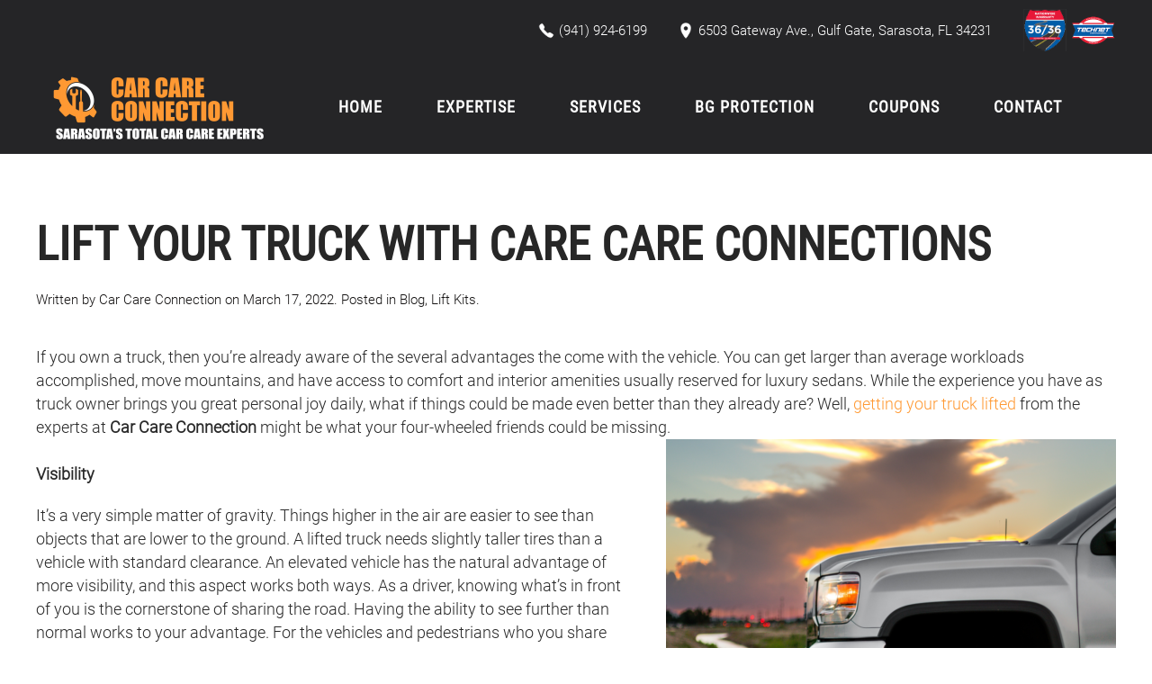

--- FILE ---
content_type: text/html; charset=UTF-8
request_url: https://www.autorepairssarasota.com/lift-your-truck-with-care-care-connections/
body_size: 18459
content:
<!DOCTYPE html><html lang="en-US"><head><script data-no-optimize="1">var litespeed_docref=sessionStorage.getItem("litespeed_docref");litespeed_docref&&(Object.defineProperty(document,"referrer",{get:function(){return litespeed_docref}}),sessionStorage.removeItem("litespeed_docref"));</script> <meta charset="UTF-8"><meta http-equiv="X-UA-Compatible" content="IE=edge"><meta name="viewport" content="width=device-width, initial-scale=1"><link rel="shortcut icon" href="/wp-content/uploads/favicon.png"><link rel="apple-touch-icon-precomposed" href="/wp-content/uploads/favicon.png"><meta name='robots' content='index, follow, max-image-preview:large, max-snippet:-1, max-video-preview:-1' /><title>Lift Your Truck With Care Care Connections - Car Care Connection</title><link rel="canonical" href="https://www.autorepairssarasota.com/lift-your-truck-with-care-care-connections/" /><meta property="og:locale" content="en_US" /><meta property="og:type" content="article" /><meta property="og:title" content="Lift Your Truck With Care Care Connections - Car Care Connection" /><meta property="og:description" content="If you own a truck, then you’re already aware of the several advantages the come with the vehicle. You can get larger than average workloads accomplished, move mountains, and have access to comfort and interior amenities usually reserved for luxury sedans. While the experience you have as truck owner brings you great personal joy daily, [&hellip;]" /><meta property="og:url" content="https://www.autorepairssarasota.com/lift-your-truck-with-care-care-connections/" /><meta property="og:site_name" content="Car Care Connection" /><meta property="article:publisher" content="https://www.facebook.com/CarCareConnection/" /><meta property="article:published_time" content="2022-03-17T14:43:34+00:00" /><meta property="article:modified_time" content="2022-03-17T15:00:09+00:00" /><meta property="og:image" content="https://www.autorepairssarasota.com/wp-content/uploads/CCC-3.17-e1647526204506.png" /><meta name="author" content="Car Care Connection" /><meta name="twitter:card" content="summary_large_image" /><meta name="twitter:label1" content="Written by" /><meta name="twitter:data1" content="Car Care Connection" /><meta name="twitter:label2" content="Est. reading time" /><meta name="twitter:data2" content="2 minutes" /><link rel="alternate" type="application/rss+xml" title="Car Care Connection &raquo; Feed" href="https://www.autorepairssarasota.com/feed/" /><link rel="alternate" type="application/rss+xml" title="Car Care Connection &raquo; Comments Feed" href="https://www.autorepairssarasota.com/comments/feed/" /><style id="litespeed-ccss">.wp-block-image{margin:0 0 1em}.wp-block-image img{height:auto;max-width:100%;vertical-align:bottom}.wp-block-image:not(.is-style-rounded) img{border-radius:inherit}.wp-block-image .alignright{display:table}.wp-block-image .alignright{float:right;margin:.5em 0 .5em 1em}.wp-block-image figure{margin:0}ul{box-sizing:border-box}:root{--wp--preset--font-size--normal:16px;--wp--preset--font-size--huge:42px}body{--wp--preset--color--black:#000;--wp--preset--color--cyan-bluish-gray:#abb8c3;--wp--preset--color--white:#fff;--wp--preset--color--pale-pink:#f78da7;--wp--preset--color--vivid-red:#cf2e2e;--wp--preset--color--luminous-vivid-orange:#ff6900;--wp--preset--color--luminous-vivid-amber:#fcb900;--wp--preset--color--light-green-cyan:#7bdcb5;--wp--preset--color--vivid-green-cyan:#00d084;--wp--preset--color--pale-cyan-blue:#8ed1fc;--wp--preset--color--vivid-cyan-blue:#0693e3;--wp--preset--color--vivid-purple:#9b51e0;--wp--preset--gradient--vivid-cyan-blue-to-vivid-purple:linear-gradient(135deg,rgba(6,147,227,1) 0%,#9b51e0 100%);--wp--preset--gradient--light-green-cyan-to-vivid-green-cyan:linear-gradient(135deg,#7adcb4 0%,#00d082 100%);--wp--preset--gradient--luminous-vivid-amber-to-luminous-vivid-orange:linear-gradient(135deg,rgba(252,185,0,1) 0%,rgba(255,105,0,1) 100%);--wp--preset--gradient--luminous-vivid-orange-to-vivid-red:linear-gradient(135deg,rgba(255,105,0,1) 0%,#cf2e2e 100%);--wp--preset--gradient--very-light-gray-to-cyan-bluish-gray:linear-gradient(135deg,#eee 0%,#a9b8c3 100%);--wp--preset--gradient--cool-to-warm-spectrum:linear-gradient(135deg,#4aeadc 0%,#9778d1 20%,#cf2aba 40%,#ee2c82 60%,#fb6962 80%,#fef84c 100%);--wp--preset--gradient--blush-light-purple:linear-gradient(135deg,#ffceec 0%,#9896f0 100%);--wp--preset--gradient--blush-bordeaux:linear-gradient(135deg,#fecda5 0%,#fe2d2d 50%,#6b003e 100%);--wp--preset--gradient--luminous-dusk:linear-gradient(135deg,#ffcb70 0%,#c751c0 50%,#4158d0 100%);--wp--preset--gradient--pale-ocean:linear-gradient(135deg,#fff5cb 0%,#b6e3d4 50%,#33a7b5 100%);--wp--preset--gradient--electric-grass:linear-gradient(135deg,#caf880 0%,#71ce7e 100%);--wp--preset--gradient--midnight:linear-gradient(135deg,#020381 0%,#2874fc 100%);--wp--preset--duotone--dark-grayscale:url('#wp-duotone-dark-grayscale');--wp--preset--duotone--grayscale:url('#wp-duotone-grayscale');--wp--preset--duotone--purple-yellow:url('#wp-duotone-purple-yellow');--wp--preset--duotone--blue-red:url('#wp-duotone-blue-red');--wp--preset--duotone--midnight:url('#wp-duotone-midnight');--wp--preset--duotone--magenta-yellow:url('#wp-duotone-magenta-yellow');--wp--preset--duotone--purple-green:url('#wp-duotone-purple-green');--wp--preset--duotone--blue-orange:url('#wp-duotone-blue-orange');--wp--preset--font-size--small:13px;--wp--preset--font-size--medium:20px;--wp--preset--font-size--large:36px;--wp--preset--font-size--x-large:42px}html{font-family:Roboto;font-size:18px;font-weight:300;line-height:26px;-webkit-text-size-adjust:100%;background:#fff;color:#292929;-webkit-font-smoothing:antialiased;-moz-osx-font-smoothing:grayscale;text-rendering:optimizeLegibility}body{margin:0}a{-webkit-text-decoration-skip:objects}a{color:#f93;text-decoration:underline}img{vertical-align:middle}img{max-width:100%;height:auto;box-sizing:border-box}figure,p,ul{margin:0 0 20px}*+p,*+ul{margin-top:20px}h1,h4{margin:0 0 20px;font-family:'Roboto Condensed';font-weight:800;color:#272727;text-transform:uppercase;letter-spacing:0}*+h4{margin-top:40px}h1{font-size:44.2px;line-height:55px;font-family:'Roboto Condensed';font-weight:800;text-transform:uppercase}h4{font-size:28px;line-height:40px;font-family:'Roboto Condensed';font-weight:800;text-transform:uppercase}@media (min-width:960px){h1{font-size:52px}}ul{padding-left:30px}ul>li>ul{margin:0}:root{--uk-breakpoint-s:640px;--uk-breakpoint-m:960px;--uk-breakpoint-l:1200px;--uk-breakpoint-xl:1600px}a.uk-link-muted{color:#000}.uk-icon{margin:0;border:none;border-radius:0;overflow:visible;font:inherit;color:inherit;text-transform:none;padding:0;background-color:transparent;display:inline-block;fill:currentcolor;line-height:0}.uk-icon::-moz-focus-inner{border:0;padding:0}.uk-icon-button{box-sizing:border-box;width:40px;height:40px;border-radius:100px;background:#f93;color:#fff;vertical-align:middle;display:inline-flex;justify-content:center;align-items:center}.uk-section{box-sizing:border-box;padding-top:40px;padding-bottom:40px}@media (min-width:960px){.uk-section{padding-top:70px;padding-bottom:70px}}.uk-section:after,.uk-section:before{content:"";display:table}.uk-section:after{clear:both}.uk-section>:last-child{margin-bottom:0}.uk-section-default{background:#fff}.uk-container{box-sizing:content-box;max-width:1360px;margin-left:auto;margin-right:auto;padding-left:15px;padding-right:15px}@media (min-width:640px){.uk-container{padding-left:30px;padding-right:30px}}@media (min-width:960px){.uk-container{padding-left:40px;padding-right:40px}}.uk-container:after,.uk-container:before{content:"";display:table}.uk-container:after{clear:both}.uk-container>:last-child{margin-bottom:0}.uk-container-expand{max-width:none}.uk-grid{display:flex;flex-wrap:wrap;margin:0;padding:0;list-style:none}.uk-grid>*{margin:0}.uk-grid>*>:last-child{margin-bottom:0}.uk-grid{margin-left:-30px}.uk-grid>*{padding-left:30px}@media (min-width:1200px){.uk-grid{margin-left:-40px}.uk-grid>*{padding-left:40px}}.uk-grid-medium{margin-left:-30px}.uk-grid-medium>*{padding-left:30px}.uk-grid-collapse{margin-left:0}.uk-grid-collapse>*{padding-left:0}.uk-article:after,.uk-article:before{content:"";display:table}.uk-article:after{clear:both}.uk-article-title{font-size:44.2px;line-height:1.2;color:#272727;font-family:'Roboto Condensed';font-weight:800;text-transform:uppercase;letter-spacing:0}@media (min-width:960px){.uk-article-title{font-size:52px}}.uk-article-meta{font-size:15px;line-height:1.4;color:#000;font-family:Roboto;text-transform:none;letter-spacing:0}.uk-article-meta a{color:#000}.uk-nav,.uk-nav ul{margin:0;padding:0;list-style:none}.uk-nav li>a{display:block;text-decoration:none}.uk-nav>li>a{padding:5px 0}ul.uk-nav-sub{padding:5px 0 5px 15px}.uk-nav-sub ul{padding-left:15px}.uk-nav-sub a{padding:2px 0}.uk-nav-header{padding:5px 0;text-transform:uppercase;font-size:15px;letter-spacing:0}.uk-nav-header:not(:first-child){margin-top:20px}.uk-nav-default{font-size:18px;font-family:Roboto;text-transform:none;letter-spacing:0}.uk-nav-default>li>a{color:#292929}.uk-nav-default .uk-nav-header{color:#272727}.uk-nav-default .uk-nav-sub a{color:#000}.uk-navbar{display:flex;position:relative}.uk-navbar-container:not(.uk-navbar-transparent){background:#252527}.uk-navbar-center,.uk-navbar-left,.uk-navbar-right{display:flex;align-items:center}.uk-navbar-right{margin-left:auto}.uk-navbar-center:not(:only-child){position:absolute;top:50%;left:50%;transform:translate(-50%,-50%);z-index:990}.uk-navbar-center:not(:only-child) .uk-navbar-item{white-space:nowrap}.uk-navbar-nav{display:flex;margin:0;padding:0;list-style:none}.uk-navbar-left,.uk-navbar-right{flex-wrap:wrap}.uk-navbar-item,.uk-navbar-nav>li>a,.uk-navbar-toggle{display:flex;justify-content:center;align-items:center;box-sizing:border-box;min-height:80px;padding:0 30px;font-size:18px;font-family:'Roboto Condensed';text-decoration:none}.uk-navbar-nav>li>a{color:#fff;position:relative;z-index:1;font-weight:900;text-transform:uppercase;letter-spacing:1px}.uk-navbar-nav>li>a:before{content:'';display:block;position:absolute;z-index:-1;top:0;height:0;background-color:transparent;left:0;right:0}.uk-navbar-item{color:#292929}.uk-navbar-toggle{color:#fff;font-weight:900;text-transform:uppercase;letter-spacing:1px}.uk-navbar-dropdown{display:none;position:absolute;z-index:1020;box-sizing:border-box;width:200px;padding:15px;background:#fba821;color:#fff}.uk-navbar-dropdown-grid{margin-left:-30px}.uk-navbar-dropdown-grid>*{padding-left:30px}.uk-navbar-dropdown-nav{margin-left:0;margin-right:0;font-size:18px;font-family:Roboto;text-transform:none;letter-spacing:0}.uk-navbar-dropdown-nav>li>a{color:#fff;padding:5px 0}.uk-navbar-dropdown-nav .uk-nav-sub a{color:rgba(255,255,255,.7)}.uk-navbar-container>.uk-container .uk-navbar-left{margin-left:-30px;margin-right:-30px}.uk-navbar-container>.uk-container .uk-navbar-right{margin-right:-30px}.uk-navbar-dropdown-nav .uk-nav-sub{padding-left:15px}.uk-navbar-dropdown-grid>*{position:relative}.uk-navbar-dropdown-grid>:not(.uk-first-column):before{content:"";position:absolute;top:0;bottom:0;left:15px;border-left:1px solid rgba(255,255,255,.2)}@media (min-width:960px){.uk-navbar-item,.uk-navbar-nav>li>a,.uk-navbar-toggle{min-height:100px}}.uk-offcanvas-bar{position:absolute;top:0;bottom:0;left:-270px;box-sizing:border-box;width:270px;padding:20px;background:#f93;overflow-y:auto;-webkit-overflow-scrolling:touch}@media (min-width:960px){.uk-offcanvas-bar{left:-350px;width:350px;padding:40px}}.uk-offcanvas-close{position:absolute;z-index:1000;top:20px;right:20px;padding:5px}:root{--uk-leader-fill-content:.}[class*=uk-child-width]>*{box-sizing:border-box;width:100%}.uk-child-width-1-3>*{width:calc(100%*1/3.001)}.uk-child-width-auto>*{width:auto}[class*=uk-width]{box-sizing:border-box;width:100%;max-width:100%}@media (min-width:960px){.uk-width-expand\@m{flex:1;min-width:1px}}.alignright{margin-top:0;margin-left:30px;float:right}@media (min-width:1200px){.alignright{margin-left:40px}}.uk-panel{position:relative;box-sizing:border-box}.uk-panel:after,.uk-panel:before{content:"";display:table}.uk-panel:after{clear:both}.uk-panel>:last-child{margin-bottom:0}.uk-responsive-height{box-sizing:border-box}.uk-responsive-height{max-height:100%;width:auto;max-width:none}.uk-logo{font-size:28px;font-family:'Roboto Condensed';color:#fff;text-decoration:none;font-weight:900;text-transform:uppercase;letter-spacing:1px}.uk-flex{display:flex}.uk-flex-inline{display:inline-flex}.uk-flex-inline:after,.uk-flex-inline:before,.uk-flex:after,.uk-flex:before{display:none}.uk-flex-middle{align-items:center}.uk-flex-nowrap{flex-wrap:nowrap}.uk-margin-medium-bottom{margin-bottom:40px!important}.uk-margin-remove-top{margin-top:0!important}.uk-margin-remove-adjacent+*{margin-top:0!important}.uk-margin-auto-left{margin-left:auto!important}@media (min-width:960px){.uk-hidden\@m{display:none!important}}@media (max-width:959px){.uk-visible\@m{display:none!important}}.uk-offcanvas-bar{color:#fff}.uk-offcanvas-bar a{color:#fff}.uk-offcanvas-bar .uk-nav-default>li>a{color:rgba(255,255,255,.7)}.uk-offcanvas-bar .uk-nav-default .uk-nav-header{color:#fff}.uk-offcanvas-bar .uk-nav-default .uk-nav-sub a{color:rgba(255,255,255,.7)}html{overflow-y:scroll}body{overflow:hidden}.tm-page{position:relative;z-index:0}.tm-toolbar{padding-top:10px;padding-bottom:10px;font-size:15px;position:relative}.tm-header{position:relative}a{text-decoration:none}.uk-logo .uk-responsive-height{max-height:80%}.uk-icon-button[uk-icon=location]{color:#fff;background:#d40000!important;border:none}::-webkit-input-placeholder{font-family:Source Sans Pro;font-weight:400;color:#bbb}::-moz-placeholder{font-family:Source Sans Pro;font-weight:400;color:#bbb}:-ms-input-placeholder{font-family:Source Sans Pro;font-weight:400;color:#bbb}:-moz-placeholder{font-family:Source Sans Pro;font-weight:400;color:#bbb}@media (max-width:959px){.uk-navbar-left{padding-left:10px}.uk-icon-button{width:32px;height:32px;line-height:22px;margin-right:10px}.uk-navbar-toggle{padding:0 30px 0 10px!important}}.tm-toolbar{background-color:#252527}.uk-article-meta a,.uk-article-meta{color:#151313}</style><link rel="preload" data-asynced="1" data-optimized="2" as="style" onload="this.onload=null;this.rel='stylesheet'" href="https://www.autorepairssarasota.com/wp-content/litespeed/ucss/3610aa9b142cfd8e5a47759c4868cb94.css?ver=db9c0" /><script type="litespeed/javascript">!function(a){"use strict";var b=function(b,c,d){function e(a){return h.body?a():void setTimeout(function(){e(a)})}function f(){i.addEventListener&&i.removeEventListener("load",f),i.media=d||"all"}var g,h=a.document,i=h.createElement("link");if(c)g=c;else{var j=(h.body||h.getElementsByTagName("head")[0]).childNodes;g=j[j.length-1]}var k=h.styleSheets;i.rel="stylesheet",i.href=b,i.media="only x",e(function(){g.parentNode.insertBefore(i,c?g:g.nextSibling)});var l=function(a){for(var b=i.href,c=k.length;c--;)if(k[c].href===b)return a();setTimeout(function(){l(a)})};return i.addEventListener&&i.addEventListener("load",f),i.onloadcssdefined=l,l(f),i};"undefined"!=typeof exports?exports.loadCSS=b:a.loadCSS=b}("undefined"!=typeof global?global:this);!function(a){if(a.loadCSS){var b=loadCSS.relpreload={};if(b.support=function(){try{return a.document.createElement("link").relList.supports("preload")}catch(b){return!1}},b.poly=function(){for(var b=a.document.getElementsByTagName("link"),c=0;c<b.length;c++){var d=b[c];"preload"===d.rel&&"style"===d.getAttribute("as")&&(a.loadCSS(d.href,d,d.getAttribute("media")),d.rel=null)}},!b.support()){b.poly();var c=a.setInterval(b.poly,300);a.addEventListener&&a.addEventListener("load",function(){b.poly(),a.clearInterval(c)}),a.attachEvent&&a.attachEvent("onload",function(){a.clearInterval(c)})}}}(this);</script> <script type="litespeed/javascript" data-src="https://www.autorepairssarasota.com/wp-includes/js/jquery/jquery.min.js?ver=3.7.1" id="jquery-core-js"></script> <link rel="https://api.w.org/" href="https://www.autorepairssarasota.com/wp-json/" /><link rel="alternate" title="JSON" type="application/json" href="https://www.autorepairssarasota.com/wp-json/wp/v2/posts/1183" /><link rel="EditURI" type="application/rsd+xml" title="RSD" href="https://www.autorepairssarasota.com/xmlrpc.php?rsd" /><meta name="generator" content="WordPress 6.8.3" /><link rel='shortlink' href='https://www.autorepairssarasota.com/?p=1183' /><link rel="alternate" title="oEmbed (JSON)" type="application/json+oembed" href="https://www.autorepairssarasota.com/wp-json/oembed/1.0/embed?url=https%3A%2F%2Fwww.autorepairssarasota.com%2Flift-your-truck-with-care-care-connections%2F" /><link rel="alternate" title="oEmbed (XML)" type="text/xml+oembed" href="https://www.autorepairssarasota.com/wp-json/oembed/1.0/embed?url=https%3A%2F%2Fwww.autorepairssarasota.com%2Flift-your-truck-with-care-care-connections%2F&#038;format=xml" /> <script type="application/ld+json">{"@context":"https:\/\/schema.org\/","@type":"BlogPosting","mainEntityOfPage":{"@type":"WebPage","@id":"https:\/\/www.autorepairssarasota.com\/lift-your-truck-with-care-care-connections\/"},"url":"https:\/\/www.autorepairssarasota.com\/lift-your-truck-with-care-care-connections\/","headline":"Lift Your Truck With Care Care Connections","datePublished":"2022-03-17T14:43:34+00:00","dateModified":"2022-03-17T15:00:09+00:00","publisher":{"@type":"Organization","@id":"https:\/\/www.autorepairssarasota.com\/#organization","name":"Car Care Connection","logo":{"@type":"ImageObject","url":"https:\/\/www.autorepairssarasota.com\/wp-content\/uploads\/Car-Care-Logo.png","width":600,"height":60}},"image":{"@type":"ImageObject","url":"https:\/\/www.autorepairssarasota.com\/wp-content\/uploads\/CCC-3.17-e1647526204506.png","width":696,"height":"500"},"articleSection":"Blog","description":"If you own a truck, then you’re already aware of the several advantages the come with the vehicle. You can get larger than average workloads accomplished, move mountains, and have access to comfort and interior amenities usually reserved for luxury sedans. While the experience you have as truck owner","author":{"@type":"Person","name":"Car Care Connection","url":"https:\/\/www.autorepairssarasota.com\/author\/digiadmin\/","image":{"@type":"ImageObject","url":"https:\/\/secure.gravatar.com\/avatar\/2c85cbf40aa312feeba4994f5436153ac378d6a811c0dd20cb4cea6a84b3180f?s=96&d=mm&r=g","height":96,"width":96}}}</script>  <script type="litespeed/javascript">(function(w,d,s,l,i){w[l]=w[l]||[];w[l].push({'gtm.start':new Date().getTime(),event:'gtm.js'});var f=d.getElementsByTagName(s)[0],j=d.createElement(s),dl=l!='dataLayer'?'&l='+l:'';j.async=!0;j.src='https://www.googletagmanager.com/gtm.js?id='+i+dl;f.parentNode.insertBefore(j,f)})(window,document,'script','dataLayer','GTM-KLP6X7T')</script> <script type="application/ld+json">{"@context":"https:\/\/schema.org","@graph":[{"@context":"https:\/\/schema.org","@type":"SiteNavigationElement","id":"site-navigation","name":"Home","url":"https:\/\/www.autorepairssarasota.com\/"},{"@context":"https:\/\/schema.org","@type":"SiteNavigationElement","id":"site-navigation","name":"Expertise","url":"https:\/\/www.autorepairssarasota.com\/about-us\/"},{"@context":"https:\/\/schema.org","@type":"SiteNavigationElement","id":"site-navigation","name":"European Car Repair Services","url":"https:\/\/www.autorepairssarasota.com\/european-car-repair-services\/"},{"@context":"https:\/\/schema.org","@type":"SiteNavigationElement","id":"site-navigation","name":"Japanese Car Repair Services","url":"https:\/\/www.autorepairssarasota.com\/japanese-car-repair-services\/"},{"@context":"https:\/\/schema.org","@type":"SiteNavigationElement","id":"site-navigation","name":"Domestic Car Repair Services","url":"https:\/\/www.autorepairssarasota.com\/domestic-auto-repair-sarasota\/"},{"@context":"https:\/\/schema.org","@type":"SiteNavigationElement","id":"site-navigation","name":"Services","url":"#"},{"@context":"https:\/\/schema.org","@type":"SiteNavigationElement","id":"site-navigation","name":"Maintenance","url":"https:\/\/www.autorepairssarasota.com\/services\/maintenance\/"},{"@context":"https:\/\/schema.org","@type":"SiteNavigationElement","id":"site-navigation","name":"BG Protection","url":"https:\/\/www.autorepairssarasota.com\/bg-protection\/"},{"@context":"https:\/\/schema.org","@type":"SiteNavigationElement","id":"site-navigation","name":"Oil Changes","url":"https:\/\/www.autorepairssarasota.com\/oil-changes\/"},{"@context":"https:\/\/schema.org","@type":"SiteNavigationElement","id":"site-navigation","name":"Repairs","url":"https:\/\/www.autorepairssarasota.com\/services\/repairs\/"},{"@context":"https:\/\/schema.org","@type":"SiteNavigationElement","id":"site-navigation","name":"Brake Repairs","url":"https:\/\/www.autorepairssarasota.com\/brake-repairs\/"},{"@context":"https:\/\/schema.org","@type":"SiteNavigationElement","id":"site-navigation","name":"Car Batteries","url":"https:\/\/www.autorepairssarasota.com\/car-batteries\/"},{"@context":"https:\/\/schema.org","@type":"SiteNavigationElement","id":"site-navigation","name":"Clutch Repair Services","url":"https:\/\/www.autorepairssarasota.com\/clutch-repair-sarasota\/"},{"@context":"https:\/\/schema.org","@type":"SiteNavigationElement","id":"site-navigation","name":"Cooling System","url":"https:\/\/www.autorepairssarasota.com\/cooling-system\/"},{"@context":"https:\/\/schema.org","@type":"SiteNavigationElement","id":"site-navigation","name":"Diagnostics & Electronic Fuel Injection (EFI) Services","url":"https:\/\/www.autorepairssarasota.com\/expert-diagnostics-electronic-fuel-injection-efi-services\/"},{"@context":"https:\/\/schema.org","@type":"SiteNavigationElement","id":"site-navigation","name":"Engine Repairs","url":"https:\/\/www.autorepairssarasota.com\/engine-repairs\/"},{"@context":"https:\/\/schema.org","@type":"SiteNavigationElement","id":"site-navigation","name":"Engine Tuning Services","url":"https:\/\/www.autorepairssarasota.com\/engine-tuning-services\/"},{"@context":"https:\/\/schema.org","@type":"SiteNavigationElement","id":"site-navigation","name":"Fleet Servicing &#038; Repairs","url":"https:\/\/www.autorepairssarasota.com\/fleet-servicing-repairs\/"},{"@context":"https:\/\/schema.org","@type":"SiteNavigationElement","id":"site-navigation","name":"Transmission","url":"https:\/\/www.autorepairssarasota.com\/transmission-service\/"},{"@context":"https:\/\/schema.org","@type":"SiteNavigationElement","id":"site-navigation","name":"Mechanical Restorations","url":"https:\/\/www.autorepairssarasota.com\/mechanical-restorations\/"},{"@context":"https:\/\/schema.org","@type":"SiteNavigationElement","id":"site-navigation","name":"Muffler &#038; Exhaust Services","url":"https:\/\/www.autorepairssarasota.com\/muffler-exhaust-services\/"},{"@context":"https:\/\/schema.org","@type":"SiteNavigationElement","id":"site-navigation","name":"Air Conditioning","url":"https:\/\/www.autorepairssarasota.com\/auto-ac-repair-south-sarasota\/"},{"@context":"https:\/\/schema.org","@type":"SiteNavigationElement","id":"site-navigation","name":"AC Repair","url":"https:\/\/www.autorepairssarasota.com\/air-conditioning\/"},{"@context":"https:\/\/schema.org","@type":"SiteNavigationElement","id":"site-navigation","name":"Freon System R-1234yf","url":"https:\/\/www.autorepairssarasota.com\/your-freon-system\/"},{"@context":"https:\/\/schema.org","@type":"SiteNavigationElement","id":"site-navigation","name":"Brake Fluid Flush &#038; Replacement","url":"https:\/\/www.autorepairssarasota.com\/brake-fluid-flush-replacement\/"},{"@context":"https:\/\/schema.org","@type":"SiteNavigationElement","id":"site-navigation","name":"Brake Inspections","url":"https:\/\/www.autorepairssarasota.com\/brake-inspection\/"},{"@context":"https:\/\/schema.org","@type":"SiteNavigationElement","id":"site-navigation","name":"Brake Replacement","url":"https:\/\/www.autorepairssarasota.com\/brake-replacement\/"},{"@context":"https:\/\/schema.org","@type":"SiteNavigationElement","id":"site-navigation","name":"Wheel Alignment","url":"https:\/\/www.autorepairssarasota.com\/wheel-alignment\/"},{"@context":"https:\/\/schema.org","@type":"SiteNavigationElement","id":"site-navigation","name":"Lift Kits","url":"https:\/\/www.autorepairssarasota.com\/lift-kits\/"},{"@context":"https:\/\/schema.org","@type":"SiteNavigationElement","id":"site-navigation","name":"Nerf Bars","url":"https:\/\/www.autorepairssarasota.com\/nerf-bars\/"},{"@context":"https:\/\/schema.org","@type":"SiteNavigationElement","id":"site-navigation","name":"Coupons","url":"https:\/\/www.autorepairssarasota.com\/coupons\/"},{"@context":"https:\/\/schema.org","@type":"SiteNavigationElement","id":"site-navigation","name":"Contact","url":"https:\/\/www.autorepairssarasota.com\/contact\/"},{"@context":"https:\/\/schema.org","@type":"SiteNavigationElement","id":"site-navigation","name":"Areas We Serve","url":"#"},{"@context":"https:\/\/schema.org","@type":"SiteNavigationElement","id":"site-navigation","name":"Lakewood Ranch","url":"https:\/\/www.autorepairssarasota.com\/lakewood-ranch\/"},{"@context":"https:\/\/schema.org","@type":"SiteNavigationElement","id":"site-navigation","name":"Lido Key","url":"https:\/\/www.autorepairssarasota.com\/lido-key\/"},{"@context":"https:\/\/schema.org","@type":"SiteNavigationElement","id":"site-navigation","name":"Longboat Key","url":"https:\/\/www.autorepairssarasota.com\/longboat-key-auto-repair\/"},{"@context":"https:\/\/schema.org","@type":"SiteNavigationElement","id":"site-navigation","name":"Osprey","url":"https:\/\/www.autorepairssarasota.com\/osprey-auto-repair\/"},{"@context":"https:\/\/schema.org","@type":"SiteNavigationElement","id":"site-navigation","name":"St Armands","url":"https:\/\/www.autorepairssarasota.com\/st-armands\/"},{"@context":"https:\/\/schema.org","@type":"SiteNavigationElement","id":"site-navigation","name":"Sarasota","url":"https:\/\/www.autorepairssarasota.com\/sarasota\/"},{"@context":"https:\/\/schema.org","@type":"SiteNavigationElement","id":"site-navigation","name":"Siesta Key","url":"https:\/\/www.autorepairssarasota.com\/siesta-key\/"},{"@context":"https:\/\/schema.org","@type":"SiteNavigationElement","id":"site-navigation","name":"Gulf Gate","url":"https:\/\/www.autorepairssarasota.com\/gulf-gate\/"},{"@context":"https:\/\/schema.org","@type":"SiteNavigationElement","id":"site-navigation","name":"Blog","url":"https:\/\/www.autorepairssarasota.com\/car-repair-sarasota-updates-and-services\/"},{"@context":"https:\/\/schema.org","@type":"SiteNavigationElement","id":"site-navigation","name":"Gallery","url":"https:\/\/www.autorepairssarasota.com\/gallery\/"}]}</script> <script type="application/ld+json">{
    "@context": "http://schema.org",
    "@type": "BreadcrumbList",
    "itemListElement": [
        {
            "@type": "ListItem",
            "position": 1,
            "item": {
                "@id": "https://www.autorepairssarasota.com",
                "name": "Home"
            }
        },
        {
            "@type": "ListItem",
            "position": 2,
            "item": {
                "@id": "https://www.autorepairssarasota.com/car-repair-sarasota-updates-and-services/",
                "name": "Blog"
            }
        },
        {
            "@type": "ListItem",
            "position": 3,
            "item": {
                "@id": "https://www.autorepairssarasota.com/lift-your-truck-with-care-care-connections/",
                "name": "Lift Your Truck With Care Care Connections"
            }
        }
    ]
}</script> <meta name="generator" content="Powered by Slider Revolution 5.4.8.1 - responsive, Mobile-Friendly Slider Plugin for WordPress with comfortable drag and drop interface." /><style id="wpsp-style-frontend"></style></head><body class="wp-singular post-template-default single single-post postid-1183 single-format-standard wp-theme-yootheme wp-child-theme-yootheme-child  wp-schema-pro-2.10.4"><div class="uk-offcanvas-content"><div class="tm-page"><div class="tm-header-mobile uk-hidden@m"><div uk-sticky="" media="0" cls-active="uk-navbar-sticky" sel-target=".uk-navbar-container" class="uk-sticky"><nav class="uk-navbar-container" uk-navbar><div class="uk-navbar-left">
<a class="uk-navbar-toggle" href="#tm-mobile" uk-toggle><div uk-navbar-toggle-icon></div>
</a></div><div class="uk-navbar-center">
<a class="uk-navbar-item uk-logo" href="https://www.autorepairssarasota.com">
<img data-lazyloaded="1" src="[data-uri]" class="uk-responsive-height" alt="Car Care Connection" data-src="/wp-content/themes/yootheme/cache/Car-Care-mobile-d2d5cba5.png" width="150" height="39">        </a></div><div class="uk-navbar-right"><div class="uk-panel widget-custom-html" id="widget-custom_html-3"><div class="textwidget custom-html-widget"><ul class="uk-grid-collapse uk-flex-inline uk-flex-middle uk-flex-nowrap uk-grid" uk-grid=""><li class="uk-first-column">
<a href="tel:9419246199" title="auto repair shop in sarasota" class="uk-icon-button uk-icon" uk-icon="receiver"></a></li><li>
<a href="https://www.google.com/maps/place/Car+Care+Connection/@27.2611434,-82.5161267,15z/data=!4m6!3m5!1s0x88c34159685ac8a9:0x113cae48a3aec379!8m2!3d27.2611434!4d-82.5161267!16s%2Fg%2F11lngjd0h5?hl=en&entry=ttu&g_ep=EgoyMDI0MTAwMS4wIKXMDSoASAFQAw%3D%3D" class="uk-icon-button uk-icon" title="sarasota auto repair shop" target="_blank" uk-icon="location"></a></li></ul></div></div></div></nav></div><div id="tm-mobile" uk-offcanvas mode="slide" overlay><div class="uk-offcanvas-bar"><button class="uk-offcanvas-close" type="button" uk-close></button><div class="uk-child-width-1-1" uk-grid><div><div class="uk-panel widget-menu" id="widget-nav_menu-2"><ul class="uk-nav uk-nav-default"><li class="menu-item menu-item-type-post_type menu-item-object-page menu-item-home"><a href="https://www.autorepairssarasota.com/" title="best car repair sarasota">Home</a></li><li class="menu-item menu-item-type-post_type menu-item-object-page menu-item-has-children uk-parent"><a href="https://www.autorepairssarasota.com/about-us/" title="auto repair expertise sarasota">Expertise</a><ul class="uk-nav-sub"><li class="menu-item menu-item-type-post_type menu-item-object-page"><a href="https://www.autorepairssarasota.com/european-car-repair-services/" title="european car repair sarasota">European Car Repair Services</a></li><li class="menu-item menu-item-type-post_type menu-item-object-page"><a href="https://www.autorepairssarasota.com/japanese-car-repair-services/" title="japanese car repair sarasota">Japanese Car Repair Services</a></li><li class="menu-item menu-item-type-post_type menu-item-object-page"><a href="https://www.autorepairssarasota.com/domestic-auto-repair-sarasota/">Domestic Car Repair Services</a></li></ul></li><li class="menu-item menu-item-type-custom menu-item-object-custom menu-item-has-children uk-nav-header uk-parent">Services<ul class="uk-nav-sub"><li class="menu-item menu-item-type-post_type menu-item-object-page menu-item-has-children uk-parent"><a href="https://www.autorepairssarasota.com/services/maintenance/" title="sarasota car maintenance">Maintenance</a><ul><li class="menu-item menu-item-type-post_type menu-item-object-page"><a href="https://www.autorepairssarasota.com/bg-protection/" title="bg protection sarasota">BG Protection</a></li><li class="menu-item menu-item-type-post_type menu-item-object-page"><a href="https://www.autorepairssarasota.com/oil-changes/" title="oil change sarasota">Oil Changes</a></li></ul></li><li class="menu-item menu-item-type-post_type menu-item-object-page menu-item-has-children uk-parent"><a href="https://www.autorepairssarasota.com/services/repairs/" title="sarasota auto repair shops">Repairs</a><ul><li class="menu-item menu-item-type-post_type menu-item-object-page"><a href="https://www.autorepairssarasota.com/brake-repairs/" title="sarasota brake repair">Brake Repairs</a></li><li class="menu-item menu-item-type-post_type menu-item-object-page"><a href="https://www.autorepairssarasota.com/car-batteries/" title="car battery service sarasota">Car Batteries</a></li><li class="menu-item menu-item-type-post_type menu-item-object-page"><a href="https://www.autorepairssarasota.com/clutch-repair-sarasota/" title="sarasota clutch repair services">Clutch Repair Services</a></li><li class="menu-item menu-item-type-post_type menu-item-object-page"><a href="https://www.autorepairssarasota.com/cooling-system/" title="cooling system repair sarasota">Cooling System</a></li><li class="menu-item menu-item-type-post_type menu-item-object-page"><a href="https://www.autorepairssarasota.com/expert-diagnostics-electronic-fuel-injection-efi-services/" title="Diagnostics &#038; Electronic Fuel Injection (EFI) Services Sarasota">Diagnostics & Electronic Fuel Injection (EFI) Services</a></li><li class="menu-item menu-item-type-post_type menu-item-object-page"><a href="https://www.autorepairssarasota.com/engine-repairs/" title="engine repair sarasota">Engine Repairs</a></li><li class="menu-item menu-item-type-post_type menu-item-object-page"><a href="https://www.autorepairssarasota.com/engine-tuning-services/" title="engine tuning services sarasota">Engine Tuning Services</a></li><li class="menu-item menu-item-type-post_type menu-item-object-page"><a href="https://www.autorepairssarasota.com/fleet-servicing-repairs/" title="fleet serving &#038; repairs in sarasota">Fleet Servicing &#038; Repairs</a></li><li class="menu-item menu-item-type-post_type menu-item-object-page"><a href="https://www.autorepairssarasota.com/transmission-service/" title="transmission repair sarasota">Transmission</a></li><li class="menu-item menu-item-type-post_type menu-item-object-page"><a href="https://www.autorepairssarasota.com/mechanical-restorations/" title="mechanical restorations sarasota">Mechanical Restorations</a></li><li class="menu-item menu-item-type-post_type menu-item-object-page"><a href="https://www.autorepairssarasota.com/muffler-exhaust-services/" title="muffler &#038; exhaust services sarasota">Muffler &#038; Exhaust Services</a></li></ul></li><li class="menu-item menu-item-type-post_type menu-item-object-page menu-item-has-children uk-parent"><a href="https://www.autorepairssarasota.com/auto-ac-repair-south-sarasota/" title="car air conditioning sarasota">Air Conditioning</a><ul><li class="menu-item menu-item-type-post_type menu-item-object-page"><a href="https://www.autorepairssarasota.com/air-conditioning/" title="auto ac repair near lakewood ranch">AC Repair</a></li><li class="menu-item menu-item-type-post_type menu-item-object-page"><a href="https://www.autorepairssarasota.com/your-freon-system/" title="freon system r-1234yf sarasota">Freon System R-1234yf</a></li></ul></li><li class="menu-item menu-item-type-post_type menu-item-object-page menu-item-has-children uk-parent"><a href="https://www.autorepairssarasota.com/brake-repairs/" title="brake repair sarasota">Brake Repairs</a><ul><li class="menu-item menu-item-type-post_type menu-item-object-page"><a href="https://www.autorepairssarasota.com/brake-fluid-flush-replacement/" title="brake fluid replacement sarasota">Brake Fluid Flush &#038; Replacement</a></li><li class="menu-item menu-item-type-post_type menu-item-object-page"><a href="https://www.autorepairssarasota.com/brake-inspection/" title="sarasota brake inspection">Brake Inspections</a></li><li class="menu-item menu-item-type-post_type menu-item-object-page"><a href="https://www.autorepairssarasota.com/brake-replacement/" title="brake replacement sarasota">Brake Replacement</a></li><li class="menu-item menu-item-type-post_type menu-item-object-page"><a href="https://www.autorepairssarasota.com/wheel-alignment/" title="sarasota wheel alignment">Wheel Alignment</a></li></ul></li><li class="menu-item menu-item-type-post_type menu-item-object-page"><a href="https://www.autorepairssarasota.com/lift-kits/" title="sarasota lift kits">Lift Kits</a></li><li class="menu-item menu-item-type-post_type menu-item-object-page"><a href="https://www.autorepairssarasota.com/nerf-bars/" title="nerf bars sarasota">Nerf Bars</a></li></ul></li><li class="menu-item menu-item-type-post_type menu-item-object-page"><a href="https://www.autorepairssarasota.com/bg-protection/" title="bg protection in sarasota">BG Protection</a></li><li class="menu-item menu-item-type-post_type menu-item-object-page"><a href="https://www.autorepairssarasota.com/coupons/" title="sarasota auto repair coupons">Coupons</a></li><li class="menu-item menu-item-type-post_type menu-item-object-page menu-item-has-children uk-parent"><a href="https://www.autorepairssarasota.com/contact/" title="contact gulf gate auto repair">Contact</a><ul class="uk-nav-sub"><li class="menu-item menu-item-type-custom menu-item-object-custom menu-item-has-children uk-nav-header uk-parent">Areas We Serve<ul><li class="menu-item menu-item-type-post_type menu-item-object-page"><a href="https://www.autorepairssarasota.com/lakewood-ranch/" title="Learn about auto repair services lakewood ranch">Lakewood Ranch</a></li><li class="menu-item menu-item-type-post_type menu-item-object-page"><a href="https://www.autorepairssarasota.com/lido-key/" title="About Car Repair Services Lido Key">Lido Key</a></li><li class="menu-item menu-item-type-post_type menu-item-object-page"><a href="https://www.autorepairssarasota.com/longboat-key-auto-repair/" title="Longboat Key Auto Repair">Longboat Key</a></li><li class="menu-item menu-item-type-post_type menu-item-object-page"><a href="https://www.autorepairssarasota.com/osprey-auto-repair/" title="Car Repair Services Osprey">Osprey</a></li><li class="menu-item menu-item-type-post_type menu-item-object-page"><a href="https://www.autorepairssarasota.com/st-armands/" title="St Armands Foreign and Domestic Car Repair">St Armands</a></li><li class="menu-item menu-item-type-post_type menu-item-object-page"><a href="https://www.autorepairssarasota.com/sarasota/" title="Auto Repair Shop Sarasota">Sarasota</a></li><li class="menu-item menu-item-type-post_type menu-item-object-page"><a href="https://www.autorepairssarasota.com/siesta-key/" title="Auto Repair Near Siesta Key ">Siesta Key</a></li><li class="menu-item menu-item-type-post_type menu-item-object-page"><a href="https://www.autorepairssarasota.com/gulf-gate/">Gulf Gate</a></li></ul></li><li class="menu-item menu-item-type-post_type menu-item-object-page current_page_parent"><a href="https://www.autorepairssarasota.com/car-repair-sarasota-updates-and-services/" title="truck suspension shop blog near me">Blog</a></li><li class="menu-item menu-item-type-post_type menu-item-object-page"><a href="https://www.autorepairssarasota.com/gallery/" title="affordable auto service gallery near siesta key">Gallery</a></li></ul></li></ul></div></div></div></div></div></div><div class="tm-header uk-visible@m" uk-header><div class="tm-toolbar uk-visible@m"><div class="uk-container uk-container-expand uk-flex uk-flex-middle "><div class="uk-margin-auto-left"><div class="uk-grid-medium uk-child-width-auto uk-flex-middle" uk-grid="margin: uk-margin-small-top"><div><div class="uk-panel widget-custom-html" id="widget-custom_html-8"><div class="textwidget custom-html-widget"><a class="hide3" href="tel:9419246199" style="position: relative; top: 5px; margin-right: 30px; font-size: 15px; text-decoration: none; color: inherit;" title="auto repair sarasota">
<span style="font-size: 15px; display: inline-flex; align-items: center; color: #fff;">
<img data-lazyloaded="1" src="[data-uri]" width="50" height="50" data-src="https://img.icons8.com/ios-filled/50/ffffff/phone.png" alt="Phone Icon" style="width: 18px; height: 18px; margin-right: 5px;" />
(941) 924-6199
</span>
</a><a class="hide3" href="https://maps.app.goo.gl/G8ubVuZBMDhxXjRdA" target="_blank" style="position: relative; top: 5px; margin-right: 30px; font-size: 15px; text-decoration: none; color: inherit;" title="car repair sarasota">
<span style="font-size: 15px; display: inline-flex; align-items: center; color: #fff;">
<img data-lazyloaded="1" src="[data-uri]" width="50" height="50" data-src="https://img.icons8.com/ios-filled/50/ffffff/marker.png" alt="Map Marker" style="width: 18px; height: 18px; margin-right: 5px;" />
6503 Gateway Ave., Gulf Gate,
Sarasota, FL 34231
</span>
</a><a href="https://www.autorepairssarasota.com/technet/"><img data-lazyloaded="1" src="[data-uri]" data-src="https://www.autorepairssarasota.com/wp-content/uploads/national-warrenty-header.png" width="50" height="50">
</a>
<a href="https://www.autorepairssarasota.com/technet/"><img data-lazyloaded="1" src="[data-uri]" data-src="https://www.autorepairssarasota.com/wp-content/uploads/technet-header.png" width="50" height="50"></a></div></div></div></div></div></div></div><div class="uk-navbar-container"><div class="uk-container"><nav class="uk-navbar" uk-navbar="{&quot;align&quot;:&quot;left&quot;,&quot;dropbar&quot;:true,&quot;dropbar-anchor&quot;:&quot;!.uk-navbar-container&quot;,&quot;dropbar-mode&quot;:&quot;slide&quot;}"><div class="uk-navbar-left">
<a href="https://www.autorepairssarasota.com" class="uk-navbar-item uk-logo">
<img data-lazyloaded="1" src="[data-uri]" class="uk-responsive-height" alt="Car Care Connection" data-src="/wp-content/themes/yootheme/cache/Car-Care-Logo-80341a47.png" width="275" height="104"></a></div><div class="uk-navbar-right"><ul class="uk-navbar-nav"><li><a href="https://www.autorepairssarasota.com/" title="best car repair sarasota" class=" menu-item menu-item-type-post_type menu-item-object-page menu-item-home">Home</a></li><li class="uk-parent"><a href="https://www.autorepairssarasota.com/about-us/" title="auto repair expertise sarasota" class=" menu-item menu-item-type-post_type menu-item-object-page menu-item-has-children">Expertise</a><div class="uk-navbar-dropdown"><div class="uk-navbar-dropdown-grid uk-child-width-1-1" uk-grid><div><ul class="uk-nav uk-navbar-dropdown-nav"><li><a href="https://www.autorepairssarasota.com/european-car-repair-services/" title="european car repair sarasota" class=" menu-item menu-item-type-post_type menu-item-object-page">European Car Repair Services</a></li><li><a href="https://www.autorepairssarasota.com/japanese-car-repair-services/" title="japanese car repair sarasota" class=" menu-item menu-item-type-post_type menu-item-object-page">Japanese Car Repair Services</a></li><li><a href="https://www.autorepairssarasota.com/domestic-auto-repair-sarasota/" class=" menu-item menu-item-type-post_type menu-item-object-page">Domestic Car Repair Services</a></li></ul></div></div></div></li><li class="uk-parent"><a href="#">Services</a><div class="uk-navbar-dropdown" uk-drop="{&quot;clsDrop&quot;:&quot;uk-navbar-dropdown&quot;,&quot;flip&quot;:&quot;x&quot;,&quot;pos&quot;:&quot;bottom-justify&quot;,&quot;boundary&quot;:&quot;!nav&quot;,&quot;boundaryAlign&quot;:true,&quot;mode&quot;:&quot;click,hover&quot;}"><div class="uk-navbar-dropdown-grid uk-child-width-1-3" uk-grid><div><ul class="uk-nav uk-navbar-dropdown-nav"><li class="uk-parent"><a href="https://www.autorepairssarasota.com/services/maintenance/" title="sarasota car maintenance" class=" menu-item menu-item-type-post_type menu-item-object-page menu-item-has-children">Maintenance</a><ul class="uk-nav-sub"><li><a href="https://www.autorepairssarasota.com/bg-protection/" title="bg protection sarasota" class=" menu-item menu-item-type-post_type menu-item-object-page">BG Protection</a></li><li><a href="https://www.autorepairssarasota.com/oil-changes/" title="oil change sarasota" class=" menu-item menu-item-type-post_type menu-item-object-page">Oil Changes</a></li></ul></li><li class="uk-parent"><a href="https://www.autorepairssarasota.com/services/repairs/" title="sarasota auto repair shops" class=" menu-item menu-item-type-post_type menu-item-object-page menu-item-has-children">Repairs</a><ul class="uk-nav-sub"><li><a href="https://www.autorepairssarasota.com/brake-repairs/" title="sarasota brake repair" class=" menu-item menu-item-type-post_type menu-item-object-page">Brake Repairs</a></li><li><a href="https://www.autorepairssarasota.com/car-batteries/" title="car battery service sarasota" class=" menu-item menu-item-type-post_type menu-item-object-page">Car Batteries</a></li><li><a href="https://www.autorepairssarasota.com/clutch-repair-sarasota/" title="sarasota clutch repair services" class=" menu-item menu-item-type-post_type menu-item-object-page">Clutch Repair Services</a></li><li><a href="https://www.autorepairssarasota.com/cooling-system/" title="cooling system repair sarasota" class=" menu-item menu-item-type-post_type menu-item-object-page">Cooling System</a></li><li><a href="https://www.autorepairssarasota.com/expert-diagnostics-electronic-fuel-injection-efi-services/" title="Diagnostics &#038; Electronic Fuel Injection (EFI) Services Sarasota" class=" menu-item menu-item-type-post_type menu-item-object-page">Diagnostics & Electronic Fuel Injection (EFI) Services</a></li><li><a href="https://www.autorepairssarasota.com/engine-repairs/" title="engine repair sarasota" class=" menu-item menu-item-type-post_type menu-item-object-page">Engine Repairs</a></li><li><a href="https://www.autorepairssarasota.com/engine-tuning-services/" title="engine tuning services sarasota" class=" menu-item menu-item-type-post_type menu-item-object-page">Engine Tuning Services</a></li><li><a href="https://www.autorepairssarasota.com/fleet-servicing-repairs/" title="fleet serving &#038; repairs in sarasota" class=" menu-item menu-item-type-post_type menu-item-object-page">Fleet Servicing &#038; Repairs</a></li><li><a href="https://www.autorepairssarasota.com/transmission-service/" title="transmission repair sarasota" class=" menu-item menu-item-type-post_type menu-item-object-page">Transmission</a></li><li><a href="https://www.autorepairssarasota.com/mechanical-restorations/" title="mechanical restorations sarasota" class=" menu-item menu-item-type-post_type menu-item-object-page">Mechanical Restorations</a></li><li><a href="https://www.autorepairssarasota.com/muffler-exhaust-services/" title="muffler &#038; exhaust services sarasota" class=" menu-item menu-item-type-post_type menu-item-object-page">Muffler &#038; Exhaust Services</a></li></ul></li></ul></div><div><ul class="uk-nav uk-navbar-dropdown-nav"><li class="uk-parent"><a href="https://www.autorepairssarasota.com/auto-ac-repair-south-sarasota/" title="car air conditioning sarasota" class=" menu-item menu-item-type-post_type menu-item-object-page menu-item-has-children">Air Conditioning</a><ul class="uk-nav-sub"><li><a href="https://www.autorepairssarasota.com/air-conditioning/" title="auto ac repair near lakewood ranch" class=" menu-item menu-item-type-post_type menu-item-object-page">AC Repair</a></li><li><a href="https://www.autorepairssarasota.com/your-freon-system/" title="freon system r-1234yf sarasota" class=" menu-item menu-item-type-post_type menu-item-object-page">Freon System R-1234yf</a></li></ul></li><li class="uk-parent"><a href="https://www.autorepairssarasota.com/brake-repairs/" title="brake repair sarasota" class=" menu-item menu-item-type-post_type menu-item-object-page menu-item-has-children">Brake Repairs</a><ul class="uk-nav-sub"><li><a href="https://www.autorepairssarasota.com/brake-fluid-flush-replacement/" title="brake fluid replacement sarasota" class=" menu-item menu-item-type-post_type menu-item-object-page">Brake Fluid Flush &#038; Replacement</a></li><li><a href="https://www.autorepairssarasota.com/brake-inspection/" title="sarasota brake inspection" class=" menu-item menu-item-type-post_type menu-item-object-page">Brake Inspections</a></li><li><a href="https://www.autorepairssarasota.com/brake-replacement/" title="brake replacement sarasota" class=" menu-item menu-item-type-post_type menu-item-object-page">Brake Replacement</a></li><li><a href="https://www.autorepairssarasota.com/wheel-alignment/" title="sarasota wheel alignment" class=" menu-item menu-item-type-post_type menu-item-object-page">Wheel Alignment</a></li></ul></li></ul></div><div><ul class="uk-nav uk-navbar-dropdown-nav"><li><a href="https://www.autorepairssarasota.com/lift-kits/" title="sarasota lift kits" class=" menu-item menu-item-type-post_type menu-item-object-page">Lift Kits</a></li><li><a href="https://www.autorepairssarasota.com/nerf-bars/" title="nerf bars sarasota" class=" menu-item menu-item-type-post_type menu-item-object-page">Nerf Bars</a></li></ul></div></div></div></li><li><a href="https://www.autorepairssarasota.com/bg-protection/" title="bg protection in sarasota" class=" menu-item menu-item-type-post_type menu-item-object-page">BG Protection</a></li><li><a href="https://www.autorepairssarasota.com/coupons/" title="sarasota auto repair coupons" class=" menu-item menu-item-type-post_type menu-item-object-page">Coupons</a></li><li class="uk-parent"><a href="https://www.autorepairssarasota.com/contact/" title="contact gulf gate auto repair" class=" menu-item menu-item-type-post_type menu-item-object-page menu-item-has-children">Contact</a><div class="uk-navbar-dropdown"><div class="uk-navbar-dropdown-grid uk-child-width-1-1" uk-grid><div><ul class="uk-nav uk-navbar-dropdown-nav"><li class="uk-parent"><a href="#">Areas We Serve</a><ul class="uk-nav-sub"><li><a href="https://www.autorepairssarasota.com/lakewood-ranch/" title="Learn about auto repair services lakewood ranch" class=" menu-item menu-item-type-post_type menu-item-object-page">Lakewood Ranch</a></li><li><a href="https://www.autorepairssarasota.com/lido-key/" title="About Car Repair Services Lido Key" class=" menu-item menu-item-type-post_type menu-item-object-page">Lido Key</a></li><li><a href="https://www.autorepairssarasota.com/longboat-key-auto-repair/" title="Longboat Key Auto Repair" class=" menu-item menu-item-type-post_type menu-item-object-page">Longboat Key</a></li><li><a href="https://www.autorepairssarasota.com/osprey-auto-repair/" title="Car Repair Services Osprey" class=" menu-item menu-item-type-post_type menu-item-object-page">Osprey</a></li><li><a href="https://www.autorepairssarasota.com/st-armands/" title="St Armands Foreign and Domestic Car Repair" class=" menu-item menu-item-type-post_type menu-item-object-page">St Armands</a></li><li><a href="https://www.autorepairssarasota.com/sarasota/" title="Auto Repair Shop Sarasota" class=" menu-item menu-item-type-post_type menu-item-object-page">Sarasota</a></li><li><a href="https://www.autorepairssarasota.com/siesta-key/" title="Auto Repair Near Siesta Key " class=" menu-item menu-item-type-post_type menu-item-object-page">Siesta Key</a></li><li><a href="https://www.autorepairssarasota.com/gulf-gate/" class=" menu-item menu-item-type-post_type menu-item-object-page">Gulf Gate</a></li></ul></li><li><a href="https://www.autorepairssarasota.com/car-repair-sarasota-updates-and-services/" title="truck suspension shop blog near me" class=" menu-item menu-item-type-post_type menu-item-object-page current_page_parent">Blog</a></li><li><a href="https://www.autorepairssarasota.com/gallery/" title="affordable auto service gallery near siesta key" class=" menu-item menu-item-type-post_type menu-item-object-page">Gallery</a></li></ul></div></div></div></li></ul><div class="uk-navbar-item widget-custom-html" id="widget-custom_html-5"><div class="textwidget custom-html-widget"></div></div></div></nav></div></div></div><div id="tm-main" class="tm-main uk-section uk-section-default" uk-height-viewport="expand: true"><div class="uk-container"><div class="uk-grid" uk-grid><div class="uk-width-expand@m"><article id="post-1183" class="uk-article post-1183 post type-post status-publish format-standard hentry category-blog category-lift-kits" typeof="Article"><meta property="name" content="Lift Your Truck With Care Care Connections"><meta property="author" typeof="Person" content="Car Care Connection"><meta property="dateModified" content="2022-03-17T15:00:09+00:00"><meta class="uk-margin-remove-adjacent" property="datePublished" content="2022-03-17T14:43:34+00:00"><div class="uk-margin-medium-bottom"><h1 class="uk-article-title uk-margin-remove-top">Lift Your Truck With Care Care Connections</h1><p class="uk-article-meta">
Written by <a href="https://www.autorepairssarasota.com/author/digiadmin/">Car Care Connection</a> on <time datetime="2022-03-17T14:43:34+00:00">March 17, 2022</time>.                Posted in <a href="https://www.autorepairssarasota.com/category/blog/" rel="category tag">Blog</a>, <a href="https://www.autorepairssarasota.com/category/blog/lift-kits/" rel="category tag">Lift Kits</a>.</p></div><div property="text"><p>If you own a truck, then you’re already aware of the several advantages the come with the vehicle. You can get larger than average workloads accomplished, move mountains, and have access to comfort and interior amenities usually reserved for luxury sedans. While the experience you have as truck owner brings you great personal joy daily, what if things could be made even better than they already are? Well, <a title="sarasota lift kits" href="https://www.autorepairssarasota.com/">getting your truck lifted</a> from the experts at <b>Car Care Connection</b> might be what your four-wheeled friends could be missing.<span id="more-1183"></span><br />
<img data-lazyloaded="1" src="[data-uri]" fetchpriority="high" decoding="async" data-src="https://www.autorepairssarasota.com/wp-content/uploads/CCC-3.17-e1647526204506.png" alt="lift kit suspension near siesta key" width="500" height="500" class="alignright size-full wp-image-1188" /><br />
<b>Visibility</b></p><p>It’s a very simple matter of gravity. Things higher in the air are easier to see than objects that are lower to the ground. A lifted truck needs slightly taller tires than a vehicle with standard clearance. An elevated vehicle has the natural advantage of more visibility, and this aspect works both ways. As a driver, knowing what’s in front of you is the cornerstone of sharing the road. Having the ability to see further than normal works to your advantage. For the vehicles and pedestrians who you share the road with. Being in an elevated vehicle means they’ll see you much sooner than normal.</p><p><b>The Trailering and Towing Type</b></p><p>Chances are, if you own a truck, then you’ve most likely outgrown the sandbox in favor of toys that are geared towards adults. Carrying these toys from your home to the ideal location usually requires some towing. A lifted truck has an increased towing capacity, and the ordeal of trailering is much easier. No matter how experienced you may be, there’s a good chance your truck can sway from side to side. Elevation helps eliminate this problem from the equation.</p><p><b>Off Roading</b></p><p>While roads have been allowing safe and effective travel since the days of the Roman empire, they also hinder freedom. Some occasions call for embarking on the road less traveled, and a lifted vehicle can conquer terrain that’s of the unpaved variety. As anyone who spends time in nature can attest, any vehicle with an elevated clearance has a better chance of avoiding the natural obstructions one comes across.</p><p><b>Lifting Your Truck (And Your Spirits) At Car Care Connection</b></p><p>If you live in the Sarasota area and feel it’s time to lift your truck up on high, then <b>Car Care Connection</b> will gladly be of service. We’re here to lend our time and expertise to get your vehicle in the shape you’ve always dreamed of. For directions and a comprehensive list of our services, lift yourself to <a title="sarasota truck suspension installation" href="https://www.autorepairssarasota.com/services/lift-kits/">our website</a>.</p><h3>Contact Us</h3><div class="wpcf7 no-js" id="wpcf7-f132-p1183-o1" lang="en-US" dir="ltr" data-wpcf7-id="132"><div class="screen-reader-response"><p role="status" aria-live="polite" aria-atomic="true"></p><ul></ul></div><form action="/lift-your-truck-with-care-care-connections/#wpcf7-f132-p1183-o1" method="post" class="wpcf7-form init" aria-label="Contact form" novalidate="novalidate" data-status="init"><fieldset class="hidden-fields-container"><input type="hidden" name="_wpcf7" value="132" /><input type="hidden" name="_wpcf7_version" value="6.1.2" /><input type="hidden" name="_wpcf7_locale" value="en_US" /><input type="hidden" name="_wpcf7_unit_tag" value="wpcf7-f132-p1183-o1" /><input type="hidden" name="_wpcf7_container_post" value="1183" /><input type="hidden" name="_wpcf7_posted_data_hash" value="" /><input type="hidden" name="_wpcf7_recaptcha_response" value="" /></fieldset><div class="uk-grid uk-grid-small" data-uk-grid-margin><div class="uk-width-1-3@m"><p><label>Name <span class="wpcf7-form-control-wrap" data-name="your-name"><input size="40" maxlength="400" class="wpcf7-form-control wpcf7-text wpcf7-validates-as-required uk-width-1-1" aria-required="true" aria-invalid="false" value="" type="text" name="your-name" /></span></label></p></div><div class="uk-width-1-3@m"><p><label>Phone <span class="wpcf7-form-control-wrap" data-name="phone"><input size="40" maxlength="400" class="wpcf7-form-control wpcf7-tel wpcf7-validates-as-required wpcf7-text wpcf7-validates-as-tel uk-width-1-1" aria-required="true" aria-invalid="false" value="" type="tel" name="phone" /></span></label></p></div><div class="uk-width-1-3@m"><p><label>Email <span class="wpcf7-form-control-wrap" data-name="email"><input size="40" maxlength="400" class="wpcf7-form-control wpcf7-text wpcf7-validates-as-required uk-width-1-1" aria-required="true" aria-invalid="false" value="" type="text" name="email" /></span></label></p></div></div><div class="uk-grid uk-grid-small" data-uk-grid-margin><div class="uk-width-1-1"><p><label>Message <span class="wpcf7-form-control-wrap" data-name="message"><textarea cols="40" rows="10" maxlength="2000" class="wpcf7-form-control wpcf7-textarea wpcf7-validates-as-required uk-width-1-1" aria-required="true" aria-invalid="false" name="message"></textarea></span></label><br />
<input class="wpcf7-form-control wpcf7-submit has-spinner uk-button uk-button-primary uk-width-1-1" type="submit" value="Send" /></p></div></div><input type='hidden' class='wpcf7-pum' value='{"closepopup":false,"closedelay":0,"openpopup":false,"openpopup_id":0}' /><div class="wpcf7-response-output" aria-hidden="true"></div></form></div></div><ul class="uk-pagination uk-margin-medium"><li><a href="https://www.autorepairssarasota.com/reasons-to-get-your-car-detailed/" rel="prev"><span uk-pagination-previous></span> Previous</a></li><li class="uk-margin-auto-left"><a href="https://www.autorepairssarasota.com/car-repair-with-car-care-connections/" rel="next">Next <span uk-pagination-next></span></a></li></ul></article></div></div></div></div><div class="uk-section-default uk-section uk-padding-remove-bottom"><div class="uk-container uk-container-large"><div class="uk-grid-margin" uk-grid><div class="uk-light uk-grid-item-match uk-width-1-1@m"><div class="uk-grid-item-match"><div class="uk-tile uk-tile-large uk-grid-item-match uk-flex-middle uk-background-norepeat uk-background-cover uk-background-center-center" data-src="/wp-content/themes/yootheme/cache/cta-bg-eac23f86.jpeg" data-srcset="/wp-admin/admin-ajax.php?action=kernel&amp;p=theme%2Fimage&amp;src=WyJ3cC1jb250ZW50XC91cGxvYWRzXC9jdGEtYmcuanBnIixbWyJkb1Jlc2l6ZSIsWzc2OCwyNDAsNzY4LDI0MF1dLFsiZG9Dcm9wIixbNzY4LDI0MCwwLDBdXV1d&amp;hash=224c7111d72cd32da273635821ef4643 768w, /wp-admin/admin-ajax.php?action=kernel&amp;p=theme%2Fimage&amp;src=WyJ3cC1jb250ZW50XC91cGxvYWRzXC9jdGEtYmcuanBnIixbWyJkb1Jlc2l6ZSIsWzEwMjQsMzIwLDEwMjQsMzIwXV0sWyJkb0Nyb3AiLFsxMDI0LDMyMCwwLDBdXV1d&amp;hash=46f031637c61467437c06a78d7b9c9e0 1024w, /wp-admin/admin-ajax.php?action=kernel&amp;p=theme%2Fimage&amp;src=WyJ3cC1jb250ZW50XC91cGxvYWRzXC9jdGEtYmcuanBnIixbWyJkb1Jlc2l6ZSIsWzEzNjYsNDI3LDEzNjYsNDI3XV0sWyJkb0Nyb3AiLFsxMzY2LDQyNywwLDBdXV1d&amp;hash=98aa8c14c3d4f862b3cf5738b7f7c7f5 1366w, /wp-content/themes/yootheme/cache/cta-bg-eac23f86.jpeg 1600w" data-sizes="(max-aspect-ratio: 1600/500) 320vh" uk-img><div class="uk-panel"><div class="uk-margin uk-text-center">
<img class="el-image" alt data-src="/wp-content/uploads/cta-icon.svg" uk-img></div><h2 class="uk-h1 uk-margin uk-text-center">        Looking for something individual?</h2><div class="uk-margin-large uk-text-center">
<a class="el-content uk-button uk-button-default uk-button-large" href="/index.php?page_id=27">
Contact Us
</a></div></div></div></div></div></div></div></div><div class="footersection uk-section-default uk-section uk-padding-remove-vertical"><div class="uk-grid-margin" uk-grid><div class="uk-width-1-1@m"><div class="footersection"><iframe data-lazyloaded="1" src="about:blank" data-litespeed-src="https://www.google.com/maps/embed?pb=!1m14!1m8!1m3!1d14186.64604805547!2d-82.5161267!3d27.2611434!3m2!1i1024!2i768!4f13.1!3m3!1m2!1s0x88c34159685ac8a9%3A0x113cae48a3aec379!2sCar%20Care%20Connection!5e0!3m2!1sen!2sus!4v1726174431504!5m2!1sen!2sus" width="100%" height="220" style="border:0;" allowfullscreen="" loading="lazy" referrerpolicy="no-referrer-when-downgrade"></iframe></div></div></div></div><div class="border-top footersection uk-section-default uk-section uk-padding-remove-vertical"><div class="uk-container uk-container-expand-right"><div class="uk-grid-collapse" uk-grid><div class="uk-grid-item-match uk-width-expand@m"><div class="uk-tile-default uk-tile uk-tile-small"><h4 class="uk-text-left@m uk-text-center">        Opening Hours:</h4><ul class="uk-list uk-list-divider uk-list-large uk-margin-medium"><li class="el-item"><div class="uk-child-width-auto uk-grid-small" uk-grid><div class="uk-width-expand"><h3 class="el-title uk-h5 uk-margin-remove">Monday - Friday</h3></div><div><div class="el-content uk-panel"><p>7:30 AM - 5:30 PM</p></div></div></div></li><li class="el-item"><div class="uk-child-width-auto uk-grid-small" uk-grid><div class="uk-width-expand"><h3 class="el-title uk-h5 uk-margin-remove">Saturday</h3></div><div><div class="el-content uk-panel"><p>8:00 AM - 1:00 PM</p></div></div></div></li><li class="el-item"><div class="uk-child-width-auto uk-grid-small" uk-grid><div class="uk-width-expand"><h3 class="el-title uk-h5 uk-margin-remove">Sunday</h3></div><div><div class="el-content uk-panel"><p>CLOSED</p></div></div></div></li><li class="el-item"><div class="uk-child-width-auto uk-grid-small" uk-grid><div class="uk-width-expand"><h3 class="el-title uk-h5 uk-margin-remove">Night Drop Available</h3></div><div></div></div></li></ul></div></div><div class="uk-grid-item-match uk-width-expand@m"><div class="uk-tile-default uk-tile uk-tile-small"><h4 class="uk-text-left@m uk-text-center">        Services:</h4><ul class="uk-list uk-column-1-2@m uk-margin-medium"><li class="el-item"><h3 class="el-title uk-h5 uk-margin-remove"><a href="/services/maintenance/" title="sarasota car maintenance">Maintenance</a></h3></li><li class="el-item"><h3 class="el-title uk-h5 uk-margin-remove"><a href="/services/repairs/" title="sarasota auto repair">Repairs</a></h3></li><li class="el-item"><h3 class="el-title uk-h5 uk-margin-remove"><a href="/services/air-conditioning/" title="sarasota car air conditioning">Air Conditioning</a></h3></li><li class="el-item"><h3 class="el-title uk-h5 uk-margin-remove"><a href="/services/brake-repairs/" title="sarasota brakes repair">Brake Repairs</a></h3></li><li class="el-item"><h3 class="el-title uk-h5 uk-margin-remove"><a href="/services/lift-kits/" title="sarasota lift kits">Lift Kits</a></h3></li></ul></div></div><div class="uk-grid-item-match uk-width-expand@m"><div class="uk-tile-default uk-tile uk-tile-small"><h3 class="uk-text-primary uk-text-center">        <a href="tel:941-924-6199" title="sarasota car maintenance">(941) 924-6199</a></h3><ul class="uk-list uk-list-divider uk-list-large uk-margin-medium uk-text-center"><li class="el-item"><h3 class="el-title uk-h5 uk-margin-remove">Address</h3><div class="el-content uk-panel"><a target="_blank" href="https://www.google.com/maps/place/Car+Care+Connection/@27.2611434,-82.5161267,15z/data=!4m6!3m5!1s0x88c34159685ac8a9:0x113cae48a3aec379!8m2!3d27.2611434!4d-82.5161267!16s%2Fg%2F11lngjd0h5?hl=en&entry=ttu&g_ep=EgoyMDI0MTAwMS4wIKXMDSoASAFQAw%3D%3D" title="sarasota auto repair">6503 Gateway Ave., Gulf Gate,<br>
Sarasota, FL 34231</a></div></li><li class="el-item"><div class="el-content uk-panel"><ul id="" class="cnss-social-icon " style="text-align:center; text-align:-webkit-center; align-self:center; margin: 0 auto;"><li class="cn-fa-facebook cn-fa-icon " style="display:inline-block;"><a class="" target="_blank" href="https://www.facebook.com/pg/CarCareConnection/posts/?ref=page_internal" title="Facebook" style="width:30px;height:30px;padding:5px 0;margin:2px;color: #ffffff;border-radius: 50%;"><i title="Facebook" style="font-size:20px;" class="fa fa-facebook"></i></a></li><li class="cn-fa-instagram cn-fa-icon " style="display:inline-block;"><a class="" target="_blank" href="https://www.instagram.com/carcareconnectioninc/?hl=en" title="instagram" style="width:30px;height:30px;padding:5px 0;margin:2px;color: #ffffff;border-radius: 50%;"><i title="instagram" style="font-size:20px;" class="fab fa-instagram"></i></a></li><li class="cn-fa-google cn-fa-icon " style="display:inline-block;"><a class="" target="_blank" href="https://g.page/r/CXnDrqNIrjwREBM/review" title="google" style="width:30px;height:30px;padding:5px 0;margin:2px;color: #ffffff;border-radius: 50%;"><i title="google" style="font-size:20px;" class="fab fa-google"></i></a></li></ul></div></li></ul></div></div></div></div></div><div class="footersection uk-section-secondary uk-section uk-section-xsmall"><div class="uk-container"><div class="uk-grid-margin" uk-grid><div class="uk-grid-item-match uk-flex-middle uk-width-expand@m"><div class="uk-panel"><div class="uk-text-left@m uk-text-center"><ul class="uk-subnav uk-margin-remove-bottom uk-flex-left@m uk-flex-center" uk-margin><li class="el-item">
<a class="el-link" href="/privacy-statement/">Privacy Statement</a></li><li class="el-item">
<a class="el-link" href="/terms-of-use/">Terms of Use</a></li></ul></div></div></div><div class="uk-grid-item-match uk-flex-middle uk-width-expand@m"><div class="uk-panel"><div class="uk-text-meta uk-margin uk-text-right@m uk-text-center"><p>©2025 Car Care Connection. <a href="https://www.digispheremarketing.com/websites/" target="_blank" rel="noopener">Website Design</a> by <a title="auto repair digital marketing agency" href="https://www.digispheremarketing.com/" target="_blank" rel="noopener">DigiSphere Marketing</a></p>
<noscript><iframe data-lazyloaded="1" src="about:blank" data-litespeed-src="https://www.googletagmanager.com/ns.html?id=GTM-KLP6X7T"
height="0" width="0" style="display:none;visibility:hidden"></iframe></noscript></div></div></div></div></div></div></div></div> <script type="speculationrules">{"prefetch":[{"source":"document","where":{"and":[{"href_matches":"\/*"},{"not":{"href_matches":["\/wp-*.php","\/wp-admin\/*","\/wp-content\/uploads\/*","\/wp-content\/*","\/wp-content\/plugins\/*","\/wp-content\/themes\/yootheme-child\/*","\/wp-content\/themes\/yootheme\/*","\/*\\?(.+)"]}},{"not":{"selector_matches":"a[rel~=\"nofollow\"]"}},{"not":{"selector_matches":".no-prefetch, .no-prefetch a"}}]},"eagerness":"conservative"}]}</script> <script type="litespeed/javascript" data-src="https://www.google.com/recaptcha/api.js?render=6LcZnJgUAAAAAPjSZko7SN3vkqcgyx0NYbhTPeFO&amp;ver=3.0" id="google-recaptcha-js"></script> <script type="text/javascript" id="wpsp-script-frontend"></script> 
 <script data-no-optimize="1">window.lazyLoadOptions=Object.assign({},{threshold:300},window.lazyLoadOptions||{});!function(t,e){"object"==typeof exports&&"undefined"!=typeof module?module.exports=e():"function"==typeof define&&define.amd?define(e):(t="undefined"!=typeof globalThis?globalThis:t||self).LazyLoad=e()}(this,function(){"use strict";function e(){return(e=Object.assign||function(t){for(var e=1;e<arguments.length;e++){var n,a=arguments[e];for(n in a)Object.prototype.hasOwnProperty.call(a,n)&&(t[n]=a[n])}return t}).apply(this,arguments)}function o(t){return e({},at,t)}function l(t,e){return t.getAttribute(gt+e)}function c(t){return l(t,vt)}function s(t,e){return function(t,e,n){e=gt+e;null!==n?t.setAttribute(e,n):t.removeAttribute(e)}(t,vt,e)}function i(t){return s(t,null),0}function r(t){return null===c(t)}function u(t){return c(t)===_t}function d(t,e,n,a){t&&(void 0===a?void 0===n?t(e):t(e,n):t(e,n,a))}function f(t,e){et?t.classList.add(e):t.className+=(t.className?" ":"")+e}function _(t,e){et?t.classList.remove(e):t.className=t.className.replace(new RegExp("(^|\\s+)"+e+"(\\s+|$)")," ").replace(/^\s+/,"").replace(/\s+$/,"")}function g(t){return t.llTempImage}function v(t,e){!e||(e=e._observer)&&e.unobserve(t)}function b(t,e){t&&(t.loadingCount+=e)}function p(t,e){t&&(t.toLoadCount=e)}function n(t){for(var e,n=[],a=0;e=t.children[a];a+=1)"SOURCE"===e.tagName&&n.push(e);return n}function h(t,e){(t=t.parentNode)&&"PICTURE"===t.tagName&&n(t).forEach(e)}function a(t,e){n(t).forEach(e)}function m(t){return!!t[lt]}function E(t){return t[lt]}function I(t){return delete t[lt]}function y(e,t){var n;m(e)||(n={},t.forEach(function(t){n[t]=e.getAttribute(t)}),e[lt]=n)}function L(a,t){var o;m(a)&&(o=E(a),t.forEach(function(t){var e,n;e=a,(t=o[n=t])?e.setAttribute(n,t):e.removeAttribute(n)}))}function k(t,e,n){f(t,e.class_loading),s(t,st),n&&(b(n,1),d(e.callback_loading,t,n))}function A(t,e,n){n&&t.setAttribute(e,n)}function O(t,e){A(t,rt,l(t,e.data_sizes)),A(t,it,l(t,e.data_srcset)),A(t,ot,l(t,e.data_src))}function w(t,e,n){var a=l(t,e.data_bg_multi),o=l(t,e.data_bg_multi_hidpi);(a=nt&&o?o:a)&&(t.style.backgroundImage=a,n=n,f(t=t,(e=e).class_applied),s(t,dt),n&&(e.unobserve_completed&&v(t,e),d(e.callback_applied,t,n)))}function x(t,e){!e||0<e.loadingCount||0<e.toLoadCount||d(t.callback_finish,e)}function M(t,e,n){t.addEventListener(e,n),t.llEvLisnrs[e]=n}function N(t){return!!t.llEvLisnrs}function z(t){if(N(t)){var e,n,a=t.llEvLisnrs;for(e in a){var o=a[e];n=e,o=o,t.removeEventListener(n,o)}delete t.llEvLisnrs}}function C(t,e,n){var a;delete t.llTempImage,b(n,-1),(a=n)&&--a.toLoadCount,_(t,e.class_loading),e.unobserve_completed&&v(t,n)}function R(i,r,c){var l=g(i)||i;N(l)||function(t,e,n){N(t)||(t.llEvLisnrs={});var a="VIDEO"===t.tagName?"loadeddata":"load";M(t,a,e),M(t,"error",n)}(l,function(t){var e,n,a,o;n=r,a=c,o=u(e=i),C(e,n,a),f(e,n.class_loaded),s(e,ut),d(n.callback_loaded,e,a),o||x(n,a),z(l)},function(t){var e,n,a,o;n=r,a=c,o=u(e=i),C(e,n,a),f(e,n.class_error),s(e,ft),d(n.callback_error,e,a),o||x(n,a),z(l)})}function T(t,e,n){var a,o,i,r,c;t.llTempImage=document.createElement("IMG"),R(t,e,n),m(c=t)||(c[lt]={backgroundImage:c.style.backgroundImage}),i=n,r=l(a=t,(o=e).data_bg),c=l(a,o.data_bg_hidpi),(r=nt&&c?c:r)&&(a.style.backgroundImage='url("'.concat(r,'")'),g(a).setAttribute(ot,r),k(a,o,i)),w(t,e,n)}function G(t,e,n){var a;R(t,e,n),a=e,e=n,(t=Et[(n=t).tagName])&&(t(n,a),k(n,a,e))}function D(t,e,n){var a;a=t,(-1<It.indexOf(a.tagName)?G:T)(t,e,n)}function S(t,e,n){var a;t.setAttribute("loading","lazy"),R(t,e,n),a=e,(e=Et[(n=t).tagName])&&e(n,a),s(t,_t)}function V(t){t.removeAttribute(ot),t.removeAttribute(it),t.removeAttribute(rt)}function j(t){h(t,function(t){L(t,mt)}),L(t,mt)}function F(t){var e;(e=yt[t.tagName])?e(t):m(e=t)&&(t=E(e),e.style.backgroundImage=t.backgroundImage)}function P(t,e){var n;F(t),n=e,r(e=t)||u(e)||(_(e,n.class_entered),_(e,n.class_exited),_(e,n.class_applied),_(e,n.class_loading),_(e,n.class_loaded),_(e,n.class_error)),i(t),I(t)}function U(t,e,n,a){var o;n.cancel_on_exit&&(c(t)!==st||"IMG"===t.tagName&&(z(t),h(o=t,function(t){V(t)}),V(o),j(t),_(t,n.class_loading),b(a,-1),i(t),d(n.callback_cancel,t,e,a)))}function $(t,e,n,a){var o,i,r=(i=t,0<=bt.indexOf(c(i)));s(t,"entered"),f(t,n.class_entered),_(t,n.class_exited),o=t,i=a,n.unobserve_entered&&v(o,i),d(n.callback_enter,t,e,a),r||D(t,n,a)}function q(t){return t.use_native&&"loading"in HTMLImageElement.prototype}function H(t,o,i){t.forEach(function(t){return(a=t).isIntersecting||0<a.intersectionRatio?$(t.target,t,o,i):(e=t.target,n=t,a=o,t=i,void(r(e)||(f(e,a.class_exited),U(e,n,a,t),d(a.callback_exit,e,n,t))));var e,n,a})}function B(e,n){var t;tt&&!q(e)&&(n._observer=new IntersectionObserver(function(t){H(t,e,n)},{root:(t=e).container===document?null:t.container,rootMargin:t.thresholds||t.threshold+"px"}))}function J(t){return Array.prototype.slice.call(t)}function K(t){return t.container.querySelectorAll(t.elements_selector)}function Q(t){return c(t)===ft}function W(t,e){return e=t||K(e),J(e).filter(r)}function X(e,t){var n;(n=K(e),J(n).filter(Q)).forEach(function(t){_(t,e.class_error),i(t)}),t.update()}function t(t,e){var n,a,t=o(t);this._settings=t,this.loadingCount=0,B(t,this),n=t,a=this,Y&&window.addEventListener("online",function(){X(n,a)}),this.update(e)}var Y="undefined"!=typeof window,Z=Y&&!("onscroll"in window)||"undefined"!=typeof navigator&&/(gle|ing|ro)bot|crawl|spider/i.test(navigator.userAgent),tt=Y&&"IntersectionObserver"in window,et=Y&&"classList"in document.createElement("p"),nt=Y&&1<window.devicePixelRatio,at={elements_selector:".lazy",container:Z||Y?document:null,threshold:300,thresholds:null,data_src:"src",data_srcset:"srcset",data_sizes:"sizes",data_bg:"bg",data_bg_hidpi:"bg-hidpi",data_bg_multi:"bg-multi",data_bg_multi_hidpi:"bg-multi-hidpi",data_poster:"poster",class_applied:"applied",class_loading:"litespeed-loading",class_loaded:"litespeed-loaded",class_error:"error",class_entered:"entered",class_exited:"exited",unobserve_completed:!0,unobserve_entered:!1,cancel_on_exit:!0,callback_enter:null,callback_exit:null,callback_applied:null,callback_loading:null,callback_loaded:null,callback_error:null,callback_finish:null,callback_cancel:null,use_native:!1},ot="src",it="srcset",rt="sizes",ct="poster",lt="llOriginalAttrs",st="loading",ut="loaded",dt="applied",ft="error",_t="native",gt="data-",vt="ll-status",bt=[st,ut,dt,ft],pt=[ot],ht=[ot,ct],mt=[ot,it,rt],Et={IMG:function(t,e){h(t,function(t){y(t,mt),O(t,e)}),y(t,mt),O(t,e)},IFRAME:function(t,e){y(t,pt),A(t,ot,l(t,e.data_src))},VIDEO:function(t,e){a(t,function(t){y(t,pt),A(t,ot,l(t,e.data_src))}),y(t,ht),A(t,ct,l(t,e.data_poster)),A(t,ot,l(t,e.data_src)),t.load()}},It=["IMG","IFRAME","VIDEO"],yt={IMG:j,IFRAME:function(t){L(t,pt)},VIDEO:function(t){a(t,function(t){L(t,pt)}),L(t,ht),t.load()}},Lt=["IMG","IFRAME","VIDEO"];return t.prototype={update:function(t){var e,n,a,o=this._settings,i=W(t,o);{if(p(this,i.length),!Z&&tt)return q(o)?(e=o,n=this,i.forEach(function(t){-1!==Lt.indexOf(t.tagName)&&S(t,e,n)}),void p(n,0)):(t=this._observer,o=i,t.disconnect(),a=t,void o.forEach(function(t){a.observe(t)}));this.loadAll(i)}},destroy:function(){this._observer&&this._observer.disconnect(),K(this._settings).forEach(function(t){I(t)}),delete this._observer,delete this._settings,delete this.loadingCount,delete this.toLoadCount},loadAll:function(t){var e=this,n=this._settings;W(t,n).forEach(function(t){v(t,e),D(t,n,e)})},restoreAll:function(){var e=this._settings;K(e).forEach(function(t){P(t,e)})}},t.load=function(t,e){e=o(e);D(t,e)},t.resetStatus=function(t){i(t)},t}),function(t,e){"use strict";function n(){e.body.classList.add("litespeed_lazyloaded")}function a(){console.log("[LiteSpeed] Start Lazy Load"),o=new LazyLoad(Object.assign({},t.lazyLoadOptions||{},{elements_selector:"[data-lazyloaded]",callback_finish:n})),i=function(){o.update()},t.MutationObserver&&new MutationObserver(i).observe(e.documentElement,{childList:!0,subtree:!0,attributes:!0})}var o,i;t.addEventListener?t.addEventListener("load",a,!1):t.attachEvent("onload",a)}(window,document);</script><script data-no-optimize="1">window.litespeed_ui_events=window.litespeed_ui_events||["mouseover","click","keydown","wheel","touchmove","touchstart"];var urlCreator=window.URL||window.webkitURL;function litespeed_load_delayed_js_force(){console.log("[LiteSpeed] Start Load JS Delayed"),litespeed_ui_events.forEach(e=>{window.removeEventListener(e,litespeed_load_delayed_js_force,{passive:!0})}),document.querySelectorAll("iframe[data-litespeed-src]").forEach(e=>{e.setAttribute("src",e.getAttribute("data-litespeed-src"))}),"loading"==document.readyState?window.addEventListener("DOMContentLoaded",litespeed_load_delayed_js):litespeed_load_delayed_js()}litespeed_ui_events.forEach(e=>{window.addEventListener(e,litespeed_load_delayed_js_force,{passive:!0})});async function litespeed_load_delayed_js(){let t=[];for(var d in document.querySelectorAll('script[type="litespeed/javascript"]').forEach(e=>{t.push(e)}),t)await new Promise(e=>litespeed_load_one(t[d],e));document.dispatchEvent(new Event("DOMContentLiteSpeedLoaded")),window.dispatchEvent(new Event("DOMContentLiteSpeedLoaded"))}function litespeed_load_one(t,e){console.log("[LiteSpeed] Load ",t);var d=document.createElement("script");d.addEventListener("load",e),d.addEventListener("error",e),t.getAttributeNames().forEach(e=>{"type"!=e&&d.setAttribute("data-src"==e?"src":e,t.getAttribute(e))});let a=!(d.type="text/javascript");!d.src&&t.textContent&&(d.src=litespeed_inline2src(t.textContent),a=!0),t.after(d),t.remove(),a&&e()}function litespeed_inline2src(t){try{var d=urlCreator.createObjectURL(new Blob([t.replace(/^(?:<!--)?(.*?)(?:-->)?$/gm,"$1")],{type:"text/javascript"}))}catch(e){d="data:text/javascript;base64,"+btoa(t.replace(/^(?:<!--)?(.*?)(?:-->)?$/gm,"$1"))}return d}</script><script data-no-optimize="1">var litespeed_vary=document.cookie.replace(/(?:(?:^|.*;\s*)_lscache_vary\s*\=\s*([^;]*).*$)|^.*$/,"");litespeed_vary||fetch("/wp-content/plugins/litespeed-cache/guest.vary.php",{method:"POST",cache:"no-cache",redirect:"follow"}).then(e=>e.json()).then(e=>{console.log(e),e.hasOwnProperty("reload")&&"yes"==e.reload&&(sessionStorage.setItem("litespeed_docref",document.referrer),window.location.reload(!0))});</script><script data-optimized="1" type="litespeed/javascript" data-src="https://www.autorepairssarasota.com/wp-content/litespeed/js/1dbd5f7893730ead772348768c0ae8f9.js?ver=db9c0"></script></body></html>
<!-- Page optimized by LiteSpeed Cache @2025-11-10 18:19:08 -->

<!-- Page cached by LiteSpeed Cache 7.5.0.1 on 2025-11-10 18:19:08 -->
<!-- Guest Mode -->
<!-- QUIC.cloud CCSS loaded ✅ /ccss/206e4fd18e4f3da7ae752a9450b6c211.css -->
<!-- QUIC.cloud UCSS loaded ✅ -->

--- FILE ---
content_type: text/css
request_url: https://www.autorepairssarasota.com/wp-content/litespeed/ucss/3610aa9b142cfd8e5a47759c4868cb94.css?ver=db9c0
body_size: 6259
content:
.fa,.fab{-moz-osx-font-smoothing:grayscale;-webkit-font-smoothing:antialiased;display:inline-block;font-style:normal;font-variant:normal;text-rendering:auto;line-height:1}.fa-facebook:before{content:""}.fa-google:before{content:""}.fa-instagram:before{content:""}@font-face{font-display:swap;font-family:"Font Awesome 5 Brands";font-style:normal;font-weight:400;font-display:auto;src:url(/wp-content/plugins/easy-social-icons/css/font-awesome/webfonts/fa-brands-400.eot);src:url(/wp-content/plugins/easy-social-icons/css/font-awesome/webfonts/fa-brands-400.eot?#iefix)format("embedded-opentype"),url(/wp-content/plugins/easy-social-icons/css/font-awesome/webfonts/fa-brands-400.woff2)format("woff2"),url(/wp-content/plugins/easy-social-icons/css/font-awesome/webfonts/fa-brands-400.woff)format("woff"),url(/wp-content/plugins/easy-social-icons/css/font-awesome/webfonts/fa-brands-400.ttf)format("truetype"),url(/wp-content/plugins/easy-social-icons/css/font-awesome/webfonts/fa-brands-400.svg#fontawesome)format("svg")}.fa.fa-facebook,.fab{font-family:"Font Awesome 5 Brands"}@font-face{font-display:swap;font-family:"Font Awesome 5 Free";font-style:normal;font-weight:400;font-display:auto;src:url(/wp-content/plugins/easy-social-icons/css/font-awesome/webfonts/fa-regular-400.eot);src:url(/wp-content/plugins/easy-social-icons/css/font-awesome/webfonts/fa-regular-400.eot?#iefix)format("embedded-opentype"),url(/wp-content/plugins/easy-social-icons/css/font-awesome/webfonts/fa-regular-400.woff2)format("woff2"),url(/wp-content/plugins/easy-social-icons/css/font-awesome/webfonts/fa-regular-400.woff)format("woff"),url(/wp-content/plugins/easy-social-icons/css/font-awesome/webfonts/fa-regular-400.ttf)format("truetype"),url(/wp-content/plugins/easy-social-icons/css/font-awesome/webfonts/fa-regular-400.svg#fontawesome)format("svg")}@font-face{font-display:swap;font-family:"Font Awesome 5 Free";font-style:normal;font-weight:900;font-display:auto;src:url(/wp-content/plugins/easy-social-icons/css/font-awesome/webfonts/fa-solid-900.eot);src:url(/wp-content/plugins/easy-social-icons/css/font-awesome/webfonts/fa-solid-900.eot?#iefix)format("embedded-opentype"),url(/wp-content/plugins/easy-social-icons/css/font-awesome/webfonts/fa-solid-900.woff2)format("woff2"),url(/wp-content/plugins/easy-social-icons/css/font-awesome/webfonts/fa-solid-900.woff)format("woff"),url(/wp-content/plugins/easy-social-icons/css/font-awesome/webfonts/fa-solid-900.ttf)format("truetype"),url(/wp-content/plugins/easy-social-icons/css/font-awesome/webfonts/fa-solid-900.svg#fontawesome)format("svg")}.fa{font-family:"Font Awesome 5 Free";font-weight:900}.fa.fa-facebook{font-weight:400}.fa.fa-facebook:before{content:""}ul.cnss-social-icon{margin:0;padding:0;list-style-type:none}ul.cnss-social-icon li a{border:0!important;text-decoration:none!important;box-shadow:none!important;-webkit-box-shadow:none}ul.cnss-social-icon li:after,ul.cnss-social-icon li:before{display:none!important;content:inherit!important}ul.cnss-social-icon li{vertical-align:middle;float:none!important;width:auto!important;margin:0!important;list-style-type:none!important;border:0!important;padding:0!important;background:0 0!important;line-height:normal!important}ul.cnss-social-icon li.cn-fa-icon a{display:block!important;text-align:center!important;-webkit-transition:width .5s!important;transition:all .5s!important;box-sizing:border-box!important}ul{box-sizing:border-box}.wp-block-navigation .has-child:where(:not(.open-on-click):not(.open-on-hover-click)):focus-within>.wp-block-navigation__submenu-container{visibility:visible;overflow:visible;opacity:1;width:auto;height:auto;min-width:200px}:root{--wp--preset--font-size--normal:16px;--wp--preset--font-size--huge:42px}html :where(img[class*=wp-image-]){height:auto;max-width:100%}body{--wp--preset--color--black:#000;--wp--preset--color--cyan-bluish-gray:#abb8c3;--wp--preset--color--white:#fff;--wp--preset--color--pale-pink:#f78da7;--wp--preset--color--vivid-red:#cf2e2e;--wp--preset--color--luminous-vivid-orange:#ff6900;--wp--preset--color--luminous-vivid-amber:#fcb900;--wp--preset--color--light-green-cyan:#7bdcb5;--wp--preset--color--vivid-green-cyan:#00d084;--wp--preset--color--pale-cyan-blue:#8ed1fc;--wp--preset--color--vivid-cyan-blue:#0693e3;--wp--preset--color--vivid-purple:#9b51e0;--wp--preset--gradient--vivid-cyan-blue-to-vivid-purple:linear-gradient(135deg,rgba(6,147,227,1) 0%,#9b51e0 100%);--wp--preset--gradient--light-green-cyan-to-vivid-green-cyan:linear-gradient(135deg,#7adcb4 0%,#00d082 100%);--wp--preset--gradient--luminous-vivid-amber-to-luminous-vivid-orange:linear-gradient(135deg,rgba(252,185,0,1) 0%,rgba(255,105,0,1) 100%);--wp--preset--gradient--luminous-vivid-orange-to-vivid-red:linear-gradient(135deg,rgba(255,105,0,1) 0%,#cf2e2e 100%);--wp--preset--gradient--very-light-gray-to-cyan-bluish-gray:linear-gradient(135deg,#eee 0%,#a9b8c3 100%);--wp--preset--gradient--cool-to-warm-spectrum:linear-gradient(135deg,#4aeadc 0%,#9778d1 20%,#cf2aba 40%,#ee2c82 60%,#fb6962 80%,#fef84c 100%);--wp--preset--gradient--blush-light-purple:linear-gradient(135deg,#ffceec 0%,#9896f0 100%);--wp--preset--gradient--blush-bordeaux:linear-gradient(135deg,#fecda5 0%,#fe2d2d 50%,#6b003e 100%);--wp--preset--gradient--luminous-dusk:linear-gradient(135deg,#ffcb70 0%,#c751c0 50%,#4158d0 100%);--wp--preset--gradient--pale-ocean:linear-gradient(135deg,#fff5cb 0%,#b6e3d4 50%,#33a7b5 100%);--wp--preset--gradient--electric-grass:linear-gradient(135deg,#caf880 0%,#71ce7e 100%);--wp--preset--gradient--midnight:linear-gradient(135deg,#020381 0%,#2874fc 100%);--wp--preset--duotone--dark-grayscale:url('#wp-duotone-dark-grayscale');--wp--preset--duotone--grayscale:url('#wp-duotone-grayscale');--wp--preset--duotone--purple-yellow:url('#wp-duotone-purple-yellow');--wp--preset--duotone--blue-red:url('#wp-duotone-blue-red');--wp--preset--duotone--midnight:url('#wp-duotone-midnight');--wp--preset--duotone--magenta-yellow:url('#wp-duotone-magenta-yellow');--wp--preset--duotone--purple-green:url('#wp-duotone-purple-green');--wp--preset--duotone--blue-orange:url('#wp-duotone-blue-orange');--wp--preset--font-size--small:13px;--wp--preset--font-size--medium:20px;--wp--preset--font-size--large:36px;--wp--preset--font-size--x-large:42px;margin:0;overflow:hidden}iframe{margin:0!important}.wpcf7 .screen-reader-response{position:absolute;overflow:hidden;clip:rect(1px,1px,1px,1px);clip-path:inset(50%);height:1px;width:1px;margin:-1px;padding:0;border:0;word-wrap:normal!important}.wpcf7 form .wpcf7-response-output{margin:2em .5em 1em;padding:.2em 1em;border:2px solid #00a0d2}.wpcf7 form.init .wpcf7-response-output{display:none}.wpcf7-form-control-wrap{position:relative}.wpcf7 .wpcf7-submit:disabled{cursor:not-allowed}.wpcf7 input[type=tel]{direction:ltr}@font-face{font-display:swap;font-family:"revicons";src:url(/wp-content/plugins/revslider/public/assets/fonts/revicons/revicons.eot?5510888);src:url(/wp-content/plugins/revslider/public/assets/fonts/revicons/revicons.eot?5510888#iefix)format("embedded-opentype"),url(/wp-content/plugins/revslider/public/assets/fonts/revicons/revicons.woff?5510888)format("woff"),url(/wp-content/plugins/revslider/public/assets/fonts/revicons/revicons.ttf?5510888)format("truetype"),url(/wp-content/plugins/revslider/public/assets/fonts/revicons/revicons.svg?5510888#revicons)format("svg");font-weight:400;font-style:normal}@font-face{font-display:swap;font-family:"Roboto";font-style:normal;font-weight:300;src:url(/wp-content/themes/yootheme/fonts/font-0d3eb88d.woff2)format("woff2"),url(/wp-content/themes/yootheme/fonts/font-786190cd.woff)format("woff")}@font-face{font-display:swap;font-family:"Roboto Condensed";font-style:normal;font-weight:400;src:url(/wp-content/themes/yootheme/fonts/font-b7e31278.woff2)format("woff2"),url(/wp-content/themes/yootheme/fonts/font-4576ebcf.woff)format("woff")}html{font-family:Roboto;font-size:18px;font-weight:300;line-height:26px;-webkit-text-size-adjust:100%;background:#fff;color:#292929;-webkit-font-smoothing:antialiased;-moz-osx-font-smoothing:grayscale;text-rendering:optimizeLegibility;overflow-y:scroll}a{-webkit-text-decoration-skip:objects;color:#f93}a:active,a:hover{outline:0}a:hover{color:#111;text-decoration:none}b{font-weight:700}iframe,img{vertical-align:middle}img{max-width:100%;height:auto;box-sizing:border-box}img:not([src]){visibility:hidden}iframe{border:0}p,ul{margin:0 0 20px}*+p,*+ul{margin-top:20px}.uk-h1,.uk-h5,h1,h2,h3,h4{margin:0 0 20px;color:#272727;letter-spacing:0}*+.uk-h1,*+h2,*+h3{margin-top:40px}.uk-h1,.uk-h5,h1,h2,h3,h4{font-size:44.2px;line-height:55px;font-family:"Roboto Condensed";font-weight:800;text-transform:uppercase}.uk-h5,h2,h3,h4{font-size:35.7px;line-height:52px}.uk-h5,h3,h4{font-size:36px;line-height:48px}.uk-h5,h4{font-size:28px;line-height:40px}.uk-h5{font-size:18px;line-height:22px}@media (min-width:960px){.uk-h1,h1{font-size:52px}h2{font-size:42px}}ul{padding-left:30px}ul>li>ul{margin:0}::selection{background:#f93;color:#fff;text-shadow:none}:root{--uk-breakpoint-s:640px;--uk-breakpoint-m:960px;--uk-breakpoint-l:1200px;--uk-breakpoint-xl:1600px}.uk-link-heading a:not(:hover),.uk-link-text a:not(:hover),a.uk-link-heading:not(:hover),a.uk-link-text:not(:hover){color:inherit}.uk-heading-line>:after,.uk-heading-line>:before{content:"";position:absolute;top:calc(50% - (2px/2));width:150px;border-bottom:2px solid #272727}.uk-heading-line>:before{right:100%;margin-right:.6em}.uk-heading-line>:after{left:100%;margin-left:.6em}.uk-list{padding:0;list-style:none}.uk-list>li:after,.uk-list>li:before{content:"";display:table}.uk-list>li:after{clear:both}.uk-list>li>:last-child{margin-bottom:0}.uk-list ul{margin:0;padding-left:30px;list-style:none}.uk-list>li:nth-child(n+2){margin-top:10px}.uk-list-divider>li:nth-child(n+2){margin-top:10px;padding-top:10px;border-top:1px solid #eee}.uk-list-large>li:nth-child(n+2){margin-top:20px}.uk-list-large.uk-list-divider>li:nth-child(n+2){margin-top:20px;padding-top:20px}.uk-icon{margin:0;border:0;border-radius:0;overflow:visible;font:inherit;color:inherit;text-transform:none;padding:0;background-color:transparent;display:inline-block;fill:currentcolor;line-height:0}button.uk-icon:not(:disabled){cursor:pointer}.uk-button::-moz-focus-inner,.uk-icon::-moz-focus-inner{border:0;padding:0}.uk-icon-button{box-sizing:border-box;width:40px;height:40px;border-radius:100px;background:#f93;color:#fff;vertical-align:middle;display:inline-flex;justify-content:center;align-items:center;transition:.1s ease-in-out;transition-property:color,background-color,border-color,box-shadow}.uk-icon-button:focus,.uk-icon-button:hover{background-color:#e2780f;color:#fff;outline:0}.uk-icon-button:active{background-color:#ff8000;color:#fff}.uk-range:not(:disabled)::-webkit-slider-thumb{cursor:pointer}.uk-range:not(:disabled)::-moz-range-thumb{cursor:pointer}.uk-range:not(:disabled)::-ms-thumb{cursor:pointer}.uk-button:not(:disabled),.uk-checkbox:not(:disabled),.uk-radio:not(:disabled){cursor:pointer}.uk-button{margin:0;border:0;overflow:visible;font:inherit;color:inherit;display:inline-block;box-sizing:border-box;padding:0 20px;vertical-align:middle;font-size:18px;line-height:43px;text-align:center;transition:.1s ease-in-out;transition-property:color,background-color,background-position,border-color,box-shadow;font-family:"Roboto Condensed";font-weight:800;text-transform:uppercase;letter-spacing:1px;background-origin:border-box}.uk-button,.uk-button:hover{text-decoration:none}.uk-button:focus,.uk-nav li>a:focus{outline:0}.uk-button-default{background-color:#1b588d;color:#fff;border:1px solid}.uk-button-default:focus,.uk-button-default:hover{background-color:#0f497c;color:#fff;border-color:transparent}.uk-button-default:active{background-color:#0f497c;color:#fff;border-color:transparent}.uk-button-primary{background-color:#f93;color:#fff;border:1px solid transparent}.uk-button-primary:focus,.uk-button-primary:hover{background-color:#ff8c19;color:#fff;border-color:transparent}.uk-button-primary:active{background-color:#ff8000;color:#fff;border-color:transparent}.uk-button-default:disabled,.uk-button-primary:disabled{background-color:#1b588d;color:#000;border:1px solid #eee;background-image:none;box-shadow:none}.uk-button-large{padding:0 25px;line-height:53px;font-size:18px}.uk-section{box-sizing:border-box;padding-top:40px;padding-bottom:40px}@media (min-width:960px){.uk-section{padding-top:70px;padding-bottom:70px}}.uk-section:after,.uk-section:before{content:"";display:table}.uk-section:after{clear:both}.uk-container>:last-child,.uk-grid>*>:last-child,.uk-section>:last-child{margin-bottom:0}.uk-section-xsmall{padding-top:20px;padding-bottom:20px}.uk-section-default{background:#fff}.uk-section-secondary{background:#2b2b2c}.uk-container{box-sizing:content-box;max-width:1360px;margin-left:auto;margin-right:auto;padding-left:15px;padding-right:15px}@media (min-width:640px){.uk-container{padding-left:30px;padding-right:30px}}@media (min-width:960px){.uk-container{padding-left:40px;padding-right:40px}}.uk-container:after,.uk-container:before{content:"";display:table}.uk-container:after{clear:both}.uk-container-large{max-width:1600px}.uk-container-expand{max-width:none}.uk-container-expand-right{margin-right:0}@media (min-width:960px){.uk-container-expand-right{max-width:calc(50% + (1360px/2) - 40px)}}.uk-grid{display:flex;flex-wrap:wrap;padding:0;list-style:none}.uk-grid>*{margin:0}.uk-grid{margin:0 0 0-30px}.uk-grid>*{padding-left:30px}.uk-grid+.uk-grid{margin-top:30px}@media (min-width:1200px){.uk-grid{margin-left:-40px}.uk-grid>*{padding-left:40px}.uk-grid+.uk-grid{margin-top:40px}}.uk-grid-small{margin-left:-15px}.uk-grid-small>*{padding-left:15px}.uk-grid+.uk-grid-small{margin-top:15px}.uk-grid-medium{margin-left:-30px}.uk-grid-medium>*{padding-left:30px}.uk-grid-collapse{margin-left:0}.uk-grid-collapse>*{padding-left:0}.uk-grid-item-match{display:flex;flex-wrap:wrap}.uk-grid-item-match>:not([class*=uk-width]){box-sizing:border-box;width:100%;flex:auto}.uk-tile{position:relative;box-sizing:border-box;padding:40px 15px}@media (min-width:640px){.uk-tile{padding-left:30px;padding-right:30px}}@media (min-width:960px){.uk-tile{padding:70px 40px}}.uk-tile:after,.uk-tile:before{content:"";display:table}.uk-tile:after{clear:both}.uk-article>:last-child,.uk-tile>:last-child{margin-bottom:0}.uk-tile-small{padding-top:40px;padding-bottom:40px}.uk-tile-large{padding-top:70px;padding-bottom:70px}@media (min-width:960px){.uk-tile-large{padding-top:140px;padding-bottom:140px}}.uk-tile-default{background:#fff}.uk-article:after,.uk-article:before{content:"";display:table}.uk-article:after{clear:both}.uk-article-title{font-size:44.2px;line-height:1.2;color:#272727;font-family:"Roboto Condensed";font-weight:800;text-transform:uppercase;letter-spacing:0}@media (min-width:960px){.uk-article-title{font-size:52px}}.uk-article-meta{font-size:15px;line-height:1.4;font-family:Roboto;text-transform:none;letter-spacing:0}.uk-article-meta a:hover{color:#292929;text-decoration:none}.uk-nav,.uk-nav ul{margin:0;padding:0;list-style:none}.uk-nav li>a{display:block;text-decoration:none}.uk-nav>li>a{padding:5px 0}ul.uk-nav-sub{padding:5px 0 5px 15px}.uk-nav-sub ul{padding-left:15px}.uk-nav-sub a{padding:2px 0}.uk-nav-header{padding:5px 0;text-transform:uppercase;font-size:15px;letter-spacing:0}.uk-nav-header:not(:first-child){margin-top:20px}.uk-nav-default{font-size:18px;font-family:Roboto;text-transform:none;letter-spacing:0}.uk-nav-default>li>a{color:#292929;transition:.1s ease-in-out;transition-property:color,background-color,border-color,box-shadow}.uk-nav-default>li>a:focus,.uk-nav-default>li>a:hover{color:#f93;background-color:transparent}.uk-nav-default .uk-nav-header{color:#272727}.uk-nav-default .uk-nav-sub a,.uk-text-meta a{color:#000}.uk-nav-default .uk-nav-sub a:focus,.uk-nav-default .uk-nav-sub a:hover{color:#292929}.uk-navbar{display:flex;position:relative}.uk-navbar-container:not(.uk-navbar-transparent){background:#252527}.uk-navbar-container>:after,.uk-navbar-container>:before{display:none!important}.uk-navbar-center,.uk-navbar-left,.uk-navbar-right{display:flex;align-items:center}.uk-navbar-right{margin-left:auto}.uk-navbar-center:not(:only-child){position:absolute;top:50%;left:50%;transform:translate(-50%,-50%);z-index:990}.uk-navbar-center:not(:only-child) .uk-navbar-item{white-space:nowrap}.uk-navbar-nav{display:flex;margin:0;padding:0;list-style:none}.uk-navbar-left,.uk-navbar-right{flex-wrap:wrap}.uk-navbar-item,.uk-navbar-nav>li>a,.uk-navbar-toggle{display:flex;justify-content:center;align-items:center;box-sizing:border-box;min-height:80px;padding:0 30px;font-size:18px;font-family:"Roboto Condensed";text-decoration:none}.uk-navbar-nav>li>a{color:#fff;transition:.1s ease-in-out;transition-property:color,background-color,border-color,box-shadow;position:relative;z-index:1;font-weight:900;text-transform:uppercase;letter-spacing:1px}.uk-navbar-nav>li>a:before{content:"";display:block;position:absolute;z-index:-1;top:0;height:0;background-color:transparent;transition:.3s ease-in-out;transition-property:background-color,border-color,box-shadow,height,right;left:0;right:0}.uk-navbar-nav>li:hover>a,.uk-navbar-nav>li>a:focus{color:#6798c3;outline:0}.uk-navbar-nav>li:hover>a:before,.uk-navbar-nav>li>a:focus:before{background-color:#6798c3;height:4px}.uk-navbar-nav>li>a:active{color:#6798c3}.uk-navbar-nav>li>a:active:before{background-color:#6798c3;height:4px}.uk-navbar-item{color:#292929}.uk-navbar-toggle{color:#fff;font-weight:900;text-transform:uppercase;letter-spacing:1px}.uk-navbar-toggle:focus,.uk-navbar-toggle:hover{color:#fba821;outline:0;text-decoration:none}.uk-navbar-dropdown{display:none;position:absolute;z-index:1020;box-sizing:border-box;width:200px;padding:15px;background:#fba821;color:#fff}.uk-navbar-dropdown-grid{margin-left:-30px}.uk-navbar-dropdown-grid>*{padding-left:30px}.uk-navbar-dropdown-nav{margin-left:0;margin-right:0;font-size:18px;font-family:Roboto;text-transform:none;letter-spacing:0}.uk-navbar-dropdown-nav>li>a{color:#fff;padding:5px 0}.uk-navbar-dropdown-nav>li>a:focus,.uk-navbar-dropdown-nav>li>a:hover{color:rgba(255,255,255,.9)}.uk-navbar-dropdown-nav .uk-nav-sub a,.uk-offcanvas-bar .uk-nav-default>li>a{color:rgba(255,255,255,.7)}.uk-navbar-dropdown-nav .uk-nav-sub a:focus,.uk-navbar-dropdown-nav .uk-nav-sub a:hover,.uk-offcanvas-bar .uk-nav-default .uk-nav-sub a:focus,.uk-offcanvas-bar .uk-nav-default .uk-nav-sub a:hover{color:#fff}.uk-navbar-container>.uk-container .uk-navbar-left{margin-left:-30px;margin-right:-30px}.uk-navbar-container>.uk-container .uk-navbar-right{margin-right:-30px}.uk-navbar-dropdown-nav .uk-nav-sub{padding-left:15px}.uk-navbar-dropdown-grid>*{position:relative}.uk-navbar-dropdown-grid>:not(.uk-first-column):before{content:"";position:absolute;top:0;bottom:0;left:15px;border-left:1px solid rgba(255,255,255,.2)}@media (min-width:960px){.uk-navbar-item,.uk-navbar-nav>li>a,.uk-navbar-toggle{min-height:100px}}.uk-subnav{display:flex;flex-wrap:wrap;margin-left:-20px;padding:0;list-style:none}.uk-subnav>*{flex:none;padding-left:20px;position:relative}.uk-subnav>*>:first-child{display:block;color:#292929;transition:.1s ease-in-out;transition-property:color,background-color,border-color,box-shadow;font-size:16px;font-family:Roboto;text-transform:none;letter-spacing:0}.uk-subnav>*>a:focus,.uk-subnav>*>a:hover{color:#f93;text-decoration:none;outline:0}.uk-breadcrumb>*>:focus,.uk-breadcrumb>*>:hover{color:#272727;text-decoration:none}.uk-pagination{display:flex;flex-wrap:wrap;margin-left:-20px;padding:0;list-style:none}.uk-pagination>*{flex:none;padding-left:20px;position:relative}.uk-pagination>*>*{display:block;color:#292929;box-sizing:border-box;min-width:0;padding:0;background:0 0;line-height:26px;text-align:center;transition:.1s ease-in-out;transition-property:color,background-color,border-color,box-shadow;text-decoration:none;font-size:18px;font-family:Roboto;text-transform:none;letter-spacing:0;border-bottom:2px solid transparent}.uk-pagination>*>:focus,.uk-pagination>*>:hover{color:#f93;text-decoration:none;background-color:transparent;border-bottom-color:#f93}.uk-dotnav>*>:focus,.uk-dotnav>*>:hover{background-color:transparent;outline:0;border-color:#f93}.uk-dotnav>*>:active{background-color:#f93;border-color:transparent}.uk-thumbnav>*>:after{content:"";position:absolute;top:0;bottom:0;left:0;right:0;background:rgba(255,255,255,.4);transition:.1s ease-in-out;transition-property:background-color,border-color,box-shadow}.uk-slider-items>:focus,.uk-slideshow-items>:focus,.uk-thumbnav>*>:focus,.uk-thumbnav>*>:hover{outline:0}.uk-thumbnav>*>:focus:after,.uk-thumbnav>*>:hover:after{background-color:transparent}.uk-thumbnav>.uk-active>:after{background-color:transparent}.uk-offcanvas-bar{position:absolute;top:0;bottom:0;left:-270px;box-sizing:border-box;width:270px;padding:20px;background:#f93;overflow-y:auto;-webkit-overflow-scrolling:touch}@media (min-width:960px){.uk-offcanvas-bar{left:-350px;width:350px;padding:40px}}.uk-offcanvas-close{position:absolute;z-index:1000;top:20px;right:20px;padding:5px}:root{--uk-leader-fill-content:.}[class*=uk-child-width]>*{box-sizing:border-box;width:100%}.uk-child-width-1-3>*{width:calc(100%*1/3.001)}.uk-child-width-auto>*{width:auto}[class*=uk-width]{box-sizing:border-box;width:100%;max-width:100%}.uk-width-expand{flex:1;min-width:1px}@media (min-width:960px){.uk-width-1-1\@m{width:100%}.uk-width-1-3\@m{width:calc(100%*1/3.001)}.uk-width-expand\@m{flex:1;min-width:1px}}.uk-text-meta{font-size:15px;line-height:1.4;color:#000;font-family:Roboto;font-weight:300;text-transform:none;letter-spacing:0}.uk-text-meta a:hover{color:#292929;text-decoration:none}.uk-text-primary{color:#f93!important}.uk-text-center{text-align:center!important}@media (min-width:960px){.uk-text-left\@m{text-align:left!important}.uk-text-right\@m{text-align:right!important}}[class*=uk-column-]{column-gap:30px}@media (min-width:1200px){[class*=uk-column-]{column-gap:40px}}@media (min-width:960px){.uk-column-1-2\@m{column-count:2}}.uk-background-cover{background-repeat:no-repeat;background-size:cover}.uk-background-center-center,.uk-background-cover{background-position:50% 50%}.uk-background-norepeat{background-repeat:no-repeat}.alignright{margin-top:0;margin-left:30px;float:right}@media (min-width:1200px){.alignright{margin-left:40px}}.uk-panel{position:relative;box-sizing:border-box}.uk-panel:after,.uk-panel:before{content:"";display:table}.uk-panel:after{clear:both}.uk-panel>:last-child{margin-bottom:0}.uk-responsive-height{box-sizing:border-box;max-height:100%;width:auto;max-width:none}.uk-logo{font-size:28px;font-family:"Roboto Condensed";color:#fff;text-decoration:none;font-weight:900;text-transform:uppercase;letter-spacing:1px}.uk-logo:focus,.uk-logo:hover{color:#fff;outline:0;text-decoration:none}.uk-flex{display:flex}.uk-flex-inline{display:inline-flex}.uk-flex-inline:after,.uk-flex-inline:before,.uk-flex:after,.uk-flex:before{display:none}.uk-flex-center{justify-content:center}@media (min-width:960px){.uk-flex-left\@m{justify-content:flex-start}}.uk-flex-middle{align-items:center}.uk-flex-nowrap{flex-wrap:nowrap}.uk-margin{margin-bottom:20px}*+.uk-margin{margin-top:20px!important}.uk-margin-medium{margin-bottom:40px}*+.uk-margin-medium{margin-top:40px!important}.uk-margin-medium-bottom{margin-bottom:40px!important}.uk-margin-large{margin-bottom:40px}*+.uk-margin-large{margin-top:40px!important}@media (min-width:1200px){.uk-margin-large{margin-bottom:70px}*+.uk-margin-large{margin-top:70px!important}}.uk-margin-remove{margin:0!important}.uk-margin-remove-top{margin-top:0!important}.uk-margin-remove-bottom{margin-bottom:0!important}.uk-margin-remove-adjacent+*{margin-top:0!important}.uk-margin-auto-left{margin-left:auto!important}.uk-padding-remove-bottom{padding-bottom:0!important}.uk-padding-remove-vertical{padding-top:0!important;padding-bottom:0!important}@media (min-width:960px){.uk-hidden\@m{display:none!important}}@media (max-width:959px){.uk-visible\@m{display:none!important}}.uk-visible-toggle:not(:hover):not(:focus) .uk-hidden-hover:not(:focus-within){position:absolute!important;width:0!important;height:0!important;padding:0!important;margin:0!important;overflow:hidden!important}.uk-visible-toggle:not(:hover):not(:focus) .uk-invisible-hover:not(:focus-within){opacity:0!important}.uk-light,.uk-light a,.uk-light a:hover,.uk-offcanvas-bar,.uk-offcanvas-bar a,.uk-offcanvas-bar a:hover,.uk-section-secondary:not(.uk-preserve-color),.uk-section-secondary:not(.uk-preserve-color) a,.uk-section-secondary:not(.uk-preserve-color) a:hover{color:#fff}.uk-light .uk-h1,.uk-light h2{color:#fff}.tm-toolbar-default .uk-heading-line>:after,.tm-toolbar-default .uk-heading-line>:before,.uk-card-primary.uk-card-body .uk-heading-line>:after,.uk-card-primary.uk-card-body .uk-heading-line>:before,.uk-card-primary>:not([class*=uk-card-media]) .uk-heading-line>:after,.uk-card-primary>:not([class*=uk-card-media]) .uk-heading-line>:before,.uk-card-secondary.uk-card-body .uk-heading-line>:after,.uk-card-secondary.uk-card-body .uk-heading-line>:before,.uk-card-secondary>:not([class*=uk-card-media]) .uk-heading-line>:after,.uk-card-secondary>:not([class*=uk-card-media]) .uk-heading-line>:before,.uk-light .uk-heading-line>:after,.uk-light .uk-heading-line>:before,.uk-offcanvas-bar .uk-heading-line>:after,.uk-offcanvas-bar .uk-heading-line>:before,.uk-overlay-primary .uk-heading-line>:after,.uk-overlay-primary .uk-heading-line>:before,.uk-section-primary:not(.uk-preserve-color) .uk-heading-line>:after,.uk-section-primary:not(.uk-preserve-color) .uk-heading-line>:before,.uk-section-secondary:not(.uk-preserve-color) .uk-heading-line>:after,.uk-section-secondary:not(.uk-preserve-color) .uk-heading-line>:before,.uk-tile-primary:not(.uk-preserve-color) .uk-heading-line>:after,.uk-tile-primary:not(.uk-preserve-color) .uk-heading-line>:before,.uk-tile-secondary:not(.uk-preserve-color) .uk-heading-line>:after,.uk-tile-secondary:not(.uk-preserve-color) .uk-heading-line>:before{border-bottom-color:#fff}.uk-light .uk-button-default{background-color:#257f9c;color:#fff;border-color:transparent}.uk-light .uk-button-default:focus,.uk-light .uk-button-default:hover{background-color:#166c88;color:#fff;border-color:transparent}.uk-light .uk-button-default:active{background-color:#166c88;color:#fff;border-color:transparent}.uk-offcanvas-bar .uk-nav-default>li>a:focus,.uk-offcanvas-bar .uk-nav-default>li>a:hover{color:#fff;background-color:transparent}.uk-offcanvas-bar .uk-nav-default .uk-nav-header{color:#fff}.uk-offcanvas-bar .uk-nav-default .uk-nav-sub a{color:rgba(255,255,255,.7)}.uk-section-secondary:not(.uk-preserve-color) .uk-subnav>*>:first-child{color:rgba(255,255,255,.7)}.tm-toolbar-default .uk-breadcrumb>*>:focus,.tm-toolbar-default .uk-breadcrumb>*>:hover,.uk-card-primary.uk-card-body .uk-breadcrumb>*>:focus,.uk-card-primary.uk-card-body .uk-breadcrumb>*>:hover,.uk-card-primary>:not([class*=uk-card-media]) .uk-breadcrumb>*>:focus,.uk-card-primary>:not([class*=uk-card-media]) .uk-breadcrumb>*>:hover,.uk-card-secondary.uk-card-body .uk-breadcrumb>*>:focus,.uk-card-secondary.uk-card-body .uk-breadcrumb>*>:hover,.uk-card-secondary>:not([class*=uk-card-media]) .uk-breadcrumb>*>:focus,.uk-card-secondary>:not([class*=uk-card-media]) .uk-breadcrumb>*>:hover,.uk-light .uk-breadcrumb>*>:focus,.uk-light .uk-breadcrumb>*>:hover,.uk-offcanvas-bar .uk-breadcrumb>*>:focus,.uk-offcanvas-bar .uk-breadcrumb>*>:hover,.uk-overlay-primary .uk-breadcrumb>*>:focus,.uk-overlay-primary .uk-breadcrumb>*>:hover,.uk-section-primary:not(.uk-preserve-color) .uk-breadcrumb>*>:focus,.uk-section-primary:not(.uk-preserve-color) .uk-breadcrumb>*>:hover,.uk-section-secondary:not(.uk-preserve-color) .uk-breadcrumb>*>:focus,.uk-section-secondary:not(.uk-preserve-color) .uk-breadcrumb>*>:hover,.uk-section-secondary:not(.uk-preserve-color) .uk-subnav>*>a:focus,.uk-section-secondary:not(.uk-preserve-color) .uk-subnav>*>a:hover,.uk-tile-primary:not(.uk-preserve-color) .uk-breadcrumb>*>:focus,.uk-tile-primary:not(.uk-preserve-color) .uk-breadcrumb>*>:hover,.uk-tile-secondary:not(.uk-preserve-color) .uk-breadcrumb>*>:focus,.uk-tile-secondary:not(.uk-preserve-color) .uk-breadcrumb>*>:hover{color:#fff}.tm-toolbar-default .uk-pagination>*>:focus,.tm-toolbar-default .uk-pagination>*>:hover,.uk-card-primary.uk-card-body .uk-pagination>*>:focus,.uk-card-primary.uk-card-body .uk-pagination>*>:hover,.uk-card-primary>:not([class*=uk-card-media]) .uk-pagination>*>:focus,.uk-card-primary>:not([class*=uk-card-media]) .uk-pagination>*>:hover,.uk-card-secondary.uk-card-body .uk-pagination>*>:focus,.uk-card-secondary.uk-card-body .uk-pagination>*>:hover,.uk-card-secondary>:not([class*=uk-card-media]) .uk-pagination>*>:focus,.uk-card-secondary>:not([class*=uk-card-media]) .uk-pagination>*>:hover,.uk-light .uk-pagination>*>:focus,.uk-light .uk-pagination>*>:hover,.uk-offcanvas-bar .uk-pagination>*>:focus,.uk-offcanvas-bar .uk-pagination>*>:hover,.uk-overlay-primary .uk-pagination>*>:focus,.uk-overlay-primary .uk-pagination>*>:hover,.uk-section-primary:not(.uk-preserve-color) .uk-pagination>*>:focus,.uk-section-primary:not(.uk-preserve-color) .uk-pagination>*>:hover,.uk-section-secondary:not(.uk-preserve-color) .uk-pagination>*>:focus,.uk-section-secondary:not(.uk-preserve-color) .uk-pagination>*>:hover,.uk-tile-primary:not(.uk-preserve-color) .uk-pagination>*>:focus,.uk-tile-primary:not(.uk-preserve-color) .uk-pagination>*>:hover,.uk-tile-secondary:not(.uk-preserve-color) .uk-pagination>*>:focus,.uk-tile-secondary:not(.uk-preserve-color) .uk-pagination>*>:hover{color:#fff;background-color:transparent;border-bottom-color:#fff}.tm-toolbar-default .uk-dotnav>*>:focus,.tm-toolbar-default .uk-dotnav>*>:hover,.uk-card-primary.uk-card-body .uk-dotnav>*>:focus,.uk-card-primary.uk-card-body .uk-dotnav>*>:hover,.uk-card-primary>:not([class*=uk-card-media]) .uk-dotnav>*>:focus,.uk-card-primary>:not([class*=uk-card-media]) .uk-dotnav>*>:hover,.uk-card-secondary.uk-card-body .uk-dotnav>*>:focus,.uk-card-secondary.uk-card-body .uk-dotnav>*>:hover,.uk-card-secondary>:not([class*=uk-card-media]) .uk-dotnav>*>:focus,.uk-card-secondary>:not([class*=uk-card-media]) .uk-dotnav>*>:hover,.uk-light .uk-dotnav>*>:focus,.uk-light .uk-dotnav>*>:hover,.uk-offcanvas-bar .uk-dotnav>*>:focus,.uk-offcanvas-bar .uk-dotnav>*>:hover,.uk-overlay-primary .uk-dotnav>*>:focus,.uk-overlay-primary .uk-dotnav>*>:hover,.uk-section-primary:not(.uk-preserve-color) .uk-dotnav>*>:focus,.uk-section-primary:not(.uk-preserve-color) .uk-dotnav>*>:hover,.uk-section-secondary:not(.uk-preserve-color) .uk-dotnav>*>:focus,.uk-section-secondary:not(.uk-preserve-color) .uk-dotnav>*>:hover,.uk-tile-primary:not(.uk-preserve-color) .uk-dotnav>*>:focus,.uk-tile-primary:not(.uk-preserve-color) .uk-dotnav>*>:hover,.uk-tile-secondary:not(.uk-preserve-color) .uk-dotnav>*>:focus,.uk-tile-secondary:not(.uk-preserve-color) .uk-dotnav>*>:hover{background-color:transparent;border-color:#f93}.tm-toolbar-default .uk-dotnav>*>:active,.uk-card-primary.uk-card-body .uk-dotnav>*>:active,.uk-card-primary>:not([class*=uk-card-media]) .uk-dotnav>*>:active,.uk-card-secondary.uk-card-body .uk-dotnav>*>:active,.uk-card-secondary>:not([class*=uk-card-media]) .uk-dotnav>*>:active,.uk-light .uk-dotnav>*>:active,.uk-offcanvas-bar .uk-dotnav>*>:active,.uk-overlay-primary .uk-dotnav>*>:active,.uk-section-primary:not(.uk-preserve-color) .uk-dotnav>*>:active,.uk-section-secondary:not(.uk-preserve-color) .uk-dotnav>*>:active,.uk-tile-primary:not(.uk-preserve-color) .uk-dotnav>*>:active,.uk-tile-secondary:not(.uk-preserve-color) .uk-dotnav>*>:active{background-color:transparent;border-color:#f93}.tm-toolbar-default .uk-thumbnav>*>:focus,.tm-toolbar-default .uk-thumbnav>*>:hover,.uk-card-primary.uk-card-body .uk-thumbnav>*>:focus,.uk-card-primary.uk-card-body .uk-thumbnav>*>:hover,.uk-card-primary>:not([class*=uk-card-media]) .uk-thumbnav>*>:focus,.uk-card-primary>:not([class*=uk-card-media]) .uk-thumbnav>*>:hover,.uk-card-secondary.uk-card-body .uk-thumbnav>*>:focus,.uk-card-secondary.uk-card-body .uk-thumbnav>*>:hover,.uk-card-secondary>:not([class*=uk-card-media]) .uk-thumbnav>*>:focus,.uk-card-secondary>:not([class*=uk-card-media]) .uk-thumbnav>*>:hover,.uk-light .uk-thumbnav>*>:focus,.uk-light .uk-thumbnav>*>:hover,.uk-offcanvas-bar .uk-thumbnav>*>:focus,.uk-offcanvas-bar .uk-thumbnav>*>:hover,.uk-overlay-primary .uk-thumbnav>*>:focus,.uk-overlay-primary .uk-thumbnav>*>:hover,.uk-section-primary:not(.uk-preserve-color) .uk-thumbnav>*>:focus,.uk-section-primary:not(.uk-preserve-color) .uk-thumbnav>*>:hover,.uk-section-secondary:not(.uk-preserve-color) .uk-thumbnav>*>:focus,.uk-section-secondary:not(.uk-preserve-color) .uk-thumbnav>*>:hover,.uk-tile-primary:not(.uk-preserve-color) .uk-thumbnav>*>:focus,.uk-tile-primary:not(.uk-preserve-color) .uk-thumbnav>*>:hover,.uk-tile-secondary:not(.uk-preserve-color) .uk-thumbnav>*>:focus,.uk-tile-secondary:not(.uk-preserve-color) .uk-thumbnav>*>:hover{background-color:transparent}.uk-section-secondary:not(.uk-preserve-color) .uk-text-meta{color:rgba(255,255,255,.7)}.tm-toolbar-default .uk-navbar-dropdown-nav>li:not(.uk-active)>a:not(:hover),.uk-card-primary.uk-card-body .uk-navbar-dropdown-nav>li:not(.uk-active)>a:not(:hover),.uk-card-primary>:not([class*=uk-card-media]) .uk-navbar-dropdown-nav>li:not(.uk-active)>a:not(:hover),.uk-card-secondary.uk-card-body .uk-navbar-dropdown-nav>li:not(.uk-active)>a:not(:hover),.uk-card-secondary>:not([class*=uk-card-media]) .uk-navbar-dropdown-nav>li:not(.uk-active)>a:not(:hover),.uk-light .uk-navbar-dropdown-nav>li:not(.uk-active)>a:not(:hover),.uk-offcanvas-bar .uk-navbar-dropdown-nav>li:not(.uk-active)>a:not(:hover),.uk-overlay-primary .uk-navbar-dropdown-nav>li:not(.uk-active)>a:not(:hover),.uk-section-primary:not(.uk-preserve-color) .uk-navbar-dropdown-nav>li:not(.uk-active)>a:not(:hover),.uk-section-secondary:not(.uk-preserve-color) .uk-navbar-dropdown-nav>li:not(.uk-active)>a:not(:hover),.uk-tile-primary:not(.uk-preserve-color) .uk-navbar-dropdown-nav>li:not(.uk-active)>a:not(:hover),.uk-tile-secondary:not(.uk-preserve-color) .uk-navbar-dropdown-nav>li:not(.uk-active)>a:not(:hover){color:rgba(255,255,255,.7)!important}@media print{*,:after,:before{background:0 0!important;color:#000!important;box-shadow:none!important;text-shadow:none!important}a,a:visited{text-decoration:underline}img{page-break-inside:avoid;max-width:100%!important}@page{margin:.5cm}h2,h3,p{orphans:3;widows:3}h2,h3{page-break-after:avoid}}.tm-page{position:relative;z-index:0}.tm-toolbar{padding-top:10px;padding-bottom:10px;font-size:15px}.tm-header,.tm-toolbar{position:relative}.tm-section-title>:before{content:"";position:absolute;top:-75px;left:calc(50% - (1px/2));height:60px;width:1px;background-color:currentColor}a:focus,a:hover{text-decoration:none}a{text-decoration:none;cursor:pointer}.uk-logo .uk-responsive-height{max-height:80%}.uk-navbar-nav>li>a:hover{background:0 0}.border-top{border-top:1px solid #ddd}.wpcf7 label{font-size:22px;font-weight:400;color:#000}.wpcf7 input[type=tel],.wpcf7 input[type=text],.wpcf7 textarea{background:rgba(255,255,255,.3);border:1px solid #999;padding:10px;font-family:Source Sans Pro;margin-bottom:10px}.wpcf7 textarea{max-height:80px;margin-bottom:5px}.uk-icon-button[uk-icon=location]{color:#fff;background:#d40000!important;border:0}.uk-icon-button[uk-icon=location]:focus,.uk-icon-button[uk-icon=location]:hover{color:#fff!important;background:#a00000!important;border:0}::-webkit-input-placeholder{font-family:Source Sans Pro;font-weight:400;color:#bbb}::-moz-placeholder{font-family:Source Sans Pro;font-weight:400;color:#bbb}:-ms-input-placeholder{font-family:Source Sans Pro;font-weight:400;color:#bbb}:-moz-placeholder{font-family:Source Sans Pro;font-weight:400;color:#bbb}@media (max-width:959px){.uk-navbar-left{padding-left:10px}.uk-icon-button{width:32px;height:32px;line-height:22px;margin-right:10px}.uk-navbar-toggle{padding:0 30px 0 10px!important}}ul.cnss-social-icon li.cn-fa-icon a{background-color:#666!important}ul.cnss-social-icon li.cn-fa-icon a:hover{background-color:#333!important;color:#fff!important}.tm-toolbar{background-color:#252527}.uk-article-meta,.uk-article-meta a{color:#151313}